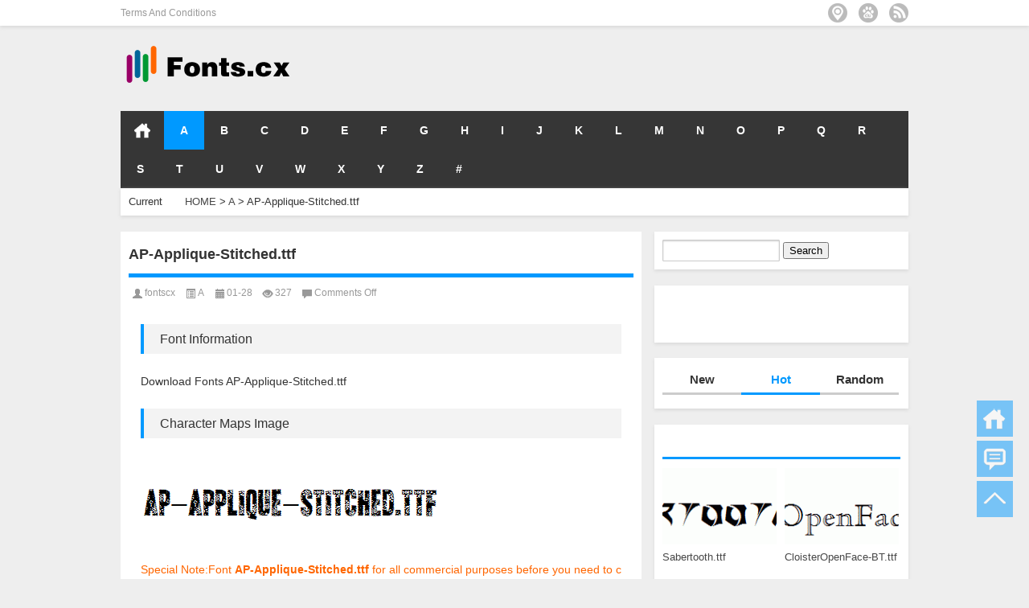

--- FILE ---
content_type: text/html; charset=UTF-8
request_url: https://enfonts.taofont.com/ap-applique-stitched-ttf.html
body_size: 13005
content:
<!DOCTYPE html><html xmlns="http://www.w3.org/1999/xhtml" xml:lang="en" lang="en"><head profile="http://gmpg.org/xfn/11"><meta charset="UTF-8"><link data-optimized="2" rel="stylesheet" href="https://enfonts.taofont.com/wp-content/litespeed/css/1a6ae2e5cc8cf4e526365a405096caac.css?ver=ec18b" /><meta http-equiv="Content-Type" content="text/html" /><meta http-equiv="X-UA-Compatible" content="IE=edge,chrome=1"><title>AP-Applique-Stitched.ttf|fonts.cx free fonts</title><meta name="description" content="Font Information Download Fonts AP-Applique-Stitched.ttf Character Maps Image Special Note:Font AP-Applique-Stitched.ttf for all commercial purposes before you need to contact the font designers. AP-Applique-Stitched.ttf is a very beautiful fonts,AP-Applique-Stitched.ttf download link,download fonts AP-Applique-Stitched.ttf.AP-Applique-Stitched.ttf is a very beautiful art font, AP-Applique-Stitched.ttf is widely used in various books and periodicals, album design printing, AP-Applique-Stitched.ttf has a strong visual impact, AP-Applique-Stitched.ttf newspapers and magazines and books commonly used fonts, posters, personality to promote brand logo design, Font design, etc., environment, font AP-Applique-Stitched.ttf download location, AP-Applique-Stitched.ttf where to download .AP-Applique-Stitched.ttf font installation. Download Link Download Fonts" /><meta name="keywords" content="" /><meta name="viewport" content="width=device-width, initial-scale=1.0, user-scalable=0, minimum-scale=1.0, maximum-scale=1.0"><link rel="alternate" type="application/rss+xml" title="fonts.cx free fonts RSS Feed" href="https://enfonts.taofont.com/feed" /><link rel="alternate" type="application/atom+xml" title="fonts.cx free fonts Atom Feed" href="https://enfonts.taofont.com/feed/atom" /><link rel="shortcut icon" href="/wp-content/themes/Loostrive/images/favicon.ico" type="image/x-icon" /><link rel="pingback" href="https://enfonts.taofont.com/xmlrpc.php" />
<!--[if lte IE 7]><script>window.location.href='http://7xkipo.com1.z0.glb.clouddn.com/upgrade-your-browser.html?referrer='+location.href;</script><![endif]--><meta name='robots' content='max-image-preview:large' /><link rel="alternate" title="oEmbed (JSON)" type="application/json+oembed" href="https://enfonts.taofont.com/wp-json/oembed/1.0/embed?url=https%3A%2F%2Fenfonts.taofont.com%2Fap-applique-stitched-ttf.html" /><link rel="alternate" title="oEmbed (XML)" type="text/xml+oembed" href="https://enfonts.taofont.com/wp-json/oembed/1.0/embed?url=https%3A%2F%2Fenfonts.taofont.com%2Fap-applique-stitched-ttf.html&#038;format=xml" /><style id='wp-img-auto-sizes-contain-inline-css' type='text/css'>img:is([sizes=auto i],[sizes^="auto," i]){contain-intrinsic-size:3000px 1500px}
/*# sourceURL=wp-img-auto-sizes-contain-inline-css */</style><style id='wp-block-library-inline-css' type='text/css'>:root{--wp-block-synced-color:#7a00df;--wp-block-synced-color--rgb:122,0,223;--wp-bound-block-color:var(--wp-block-synced-color);--wp-editor-canvas-background:#ddd;--wp-admin-theme-color:#007cba;--wp-admin-theme-color--rgb:0,124,186;--wp-admin-theme-color-darker-10:#006ba1;--wp-admin-theme-color-darker-10--rgb:0,107,160.5;--wp-admin-theme-color-darker-20:#005a87;--wp-admin-theme-color-darker-20--rgb:0,90,135;--wp-admin-border-width-focus:2px}@media (min-resolution:192dpi){:root{--wp-admin-border-width-focus:1.5px}}.wp-element-button{cursor:pointer}:root .has-very-light-gray-background-color{background-color:#eee}:root .has-very-dark-gray-background-color{background-color:#313131}:root .has-very-light-gray-color{color:#eee}:root .has-very-dark-gray-color{color:#313131}:root .has-vivid-green-cyan-to-vivid-cyan-blue-gradient-background{background:linear-gradient(135deg,#00d084,#0693e3)}:root .has-purple-crush-gradient-background{background:linear-gradient(135deg,#34e2e4,#4721fb 50%,#ab1dfe)}:root .has-hazy-dawn-gradient-background{background:linear-gradient(135deg,#faaca8,#dad0ec)}:root .has-subdued-olive-gradient-background{background:linear-gradient(135deg,#fafae1,#67a671)}:root .has-atomic-cream-gradient-background{background:linear-gradient(135deg,#fdd79a,#004a59)}:root .has-nightshade-gradient-background{background:linear-gradient(135deg,#330968,#31cdcf)}:root .has-midnight-gradient-background{background:linear-gradient(135deg,#020381,#2874fc)}:root{--wp--preset--font-size--normal:16px;--wp--preset--font-size--huge:42px}.has-regular-font-size{font-size:1em}.has-larger-font-size{font-size:2.625em}.has-normal-font-size{font-size:var(--wp--preset--font-size--normal)}.has-huge-font-size{font-size:var(--wp--preset--font-size--huge)}.has-text-align-center{text-align:center}.has-text-align-left{text-align:left}.has-text-align-right{text-align:right}.has-fit-text{white-space:nowrap!important}#end-resizable-editor-section{display:none}.aligncenter{clear:both}.items-justified-left{justify-content:flex-start}.items-justified-center{justify-content:center}.items-justified-right{justify-content:flex-end}.items-justified-space-between{justify-content:space-between}.screen-reader-text{border:0;clip-path:inset(50%);height:1px;margin:-1px;overflow:hidden;padding:0;position:absolute;width:1px;word-wrap:normal!important}.screen-reader-text:focus{background-color:#ddd;clip-path:none;color:#444;display:block;font-size:1em;height:auto;left:5px;line-height:normal;padding:15px 23px 14px;text-decoration:none;top:5px;width:auto;z-index:100000}html :where(.has-border-color){border-style:solid}html :where([style*=border-top-color]){border-top-style:solid}html :where([style*=border-right-color]){border-right-style:solid}html :where([style*=border-bottom-color]){border-bottom-style:solid}html :where([style*=border-left-color]){border-left-style:solid}html :where([style*=border-width]){border-style:solid}html :where([style*=border-top-width]){border-top-style:solid}html :where([style*=border-right-width]){border-right-style:solid}html :where([style*=border-bottom-width]){border-bottom-style:solid}html :where([style*=border-left-width]){border-left-style:solid}html :where(img[class*=wp-image-]){height:auto;max-width:100%}:where(figure){margin:0 0 1em}html :where(.is-position-sticky){--wp-admin--admin-bar--position-offset:var(--wp-admin--admin-bar--height,0px)}@media screen and (max-width:600px){html :where(.is-position-sticky){--wp-admin--admin-bar--position-offset:0px}}

/*# sourceURL=wp-block-library-inline-css */</style><style id='global-styles-inline-css' type='text/css'>:root{--wp--preset--aspect-ratio--square: 1;--wp--preset--aspect-ratio--4-3: 4/3;--wp--preset--aspect-ratio--3-4: 3/4;--wp--preset--aspect-ratio--3-2: 3/2;--wp--preset--aspect-ratio--2-3: 2/3;--wp--preset--aspect-ratio--16-9: 16/9;--wp--preset--aspect-ratio--9-16: 9/16;--wp--preset--color--black: #000000;--wp--preset--color--cyan-bluish-gray: #abb8c3;--wp--preset--color--white: #ffffff;--wp--preset--color--pale-pink: #f78da7;--wp--preset--color--vivid-red: #cf2e2e;--wp--preset--color--luminous-vivid-orange: #ff6900;--wp--preset--color--luminous-vivid-amber: #fcb900;--wp--preset--color--light-green-cyan: #7bdcb5;--wp--preset--color--vivid-green-cyan: #00d084;--wp--preset--color--pale-cyan-blue: #8ed1fc;--wp--preset--color--vivid-cyan-blue: #0693e3;--wp--preset--color--vivid-purple: #9b51e0;--wp--preset--gradient--vivid-cyan-blue-to-vivid-purple: linear-gradient(135deg,rgb(6,147,227) 0%,rgb(155,81,224) 100%);--wp--preset--gradient--light-green-cyan-to-vivid-green-cyan: linear-gradient(135deg,rgb(122,220,180) 0%,rgb(0,208,130) 100%);--wp--preset--gradient--luminous-vivid-amber-to-luminous-vivid-orange: linear-gradient(135deg,rgb(252,185,0) 0%,rgb(255,105,0) 100%);--wp--preset--gradient--luminous-vivid-orange-to-vivid-red: linear-gradient(135deg,rgb(255,105,0) 0%,rgb(207,46,46) 100%);--wp--preset--gradient--very-light-gray-to-cyan-bluish-gray: linear-gradient(135deg,rgb(238,238,238) 0%,rgb(169,184,195) 100%);--wp--preset--gradient--cool-to-warm-spectrum: linear-gradient(135deg,rgb(74,234,220) 0%,rgb(151,120,209) 20%,rgb(207,42,186) 40%,rgb(238,44,130) 60%,rgb(251,105,98) 80%,rgb(254,248,76) 100%);--wp--preset--gradient--blush-light-purple: linear-gradient(135deg,rgb(255,206,236) 0%,rgb(152,150,240) 100%);--wp--preset--gradient--blush-bordeaux: linear-gradient(135deg,rgb(254,205,165) 0%,rgb(254,45,45) 50%,rgb(107,0,62) 100%);--wp--preset--gradient--luminous-dusk: linear-gradient(135deg,rgb(255,203,112) 0%,rgb(199,81,192) 50%,rgb(65,88,208) 100%);--wp--preset--gradient--pale-ocean: linear-gradient(135deg,rgb(255,245,203) 0%,rgb(182,227,212) 50%,rgb(51,167,181) 100%);--wp--preset--gradient--electric-grass: linear-gradient(135deg,rgb(202,248,128) 0%,rgb(113,206,126) 100%);--wp--preset--gradient--midnight: linear-gradient(135deg,rgb(2,3,129) 0%,rgb(40,116,252) 100%);--wp--preset--font-size--small: 13px;--wp--preset--font-size--medium: 20px;--wp--preset--font-size--large: 36px;--wp--preset--font-size--x-large: 42px;--wp--preset--spacing--20: 0.44rem;--wp--preset--spacing--30: 0.67rem;--wp--preset--spacing--40: 1rem;--wp--preset--spacing--50: 1.5rem;--wp--preset--spacing--60: 2.25rem;--wp--preset--spacing--70: 3.38rem;--wp--preset--spacing--80: 5.06rem;--wp--preset--shadow--natural: 6px 6px 9px rgba(0, 0, 0, 0.2);--wp--preset--shadow--deep: 12px 12px 50px rgba(0, 0, 0, 0.4);--wp--preset--shadow--sharp: 6px 6px 0px rgba(0, 0, 0, 0.2);--wp--preset--shadow--outlined: 6px 6px 0px -3px rgb(255, 255, 255), 6px 6px rgb(0, 0, 0);--wp--preset--shadow--crisp: 6px 6px 0px rgb(0, 0, 0);}:where(.is-layout-flex){gap: 0.5em;}:where(.is-layout-grid){gap: 0.5em;}body .is-layout-flex{display: flex;}.is-layout-flex{flex-wrap: wrap;align-items: center;}.is-layout-flex > :is(*, div){margin: 0;}body .is-layout-grid{display: grid;}.is-layout-grid > :is(*, div){margin: 0;}:where(.wp-block-columns.is-layout-flex){gap: 2em;}:where(.wp-block-columns.is-layout-grid){gap: 2em;}:where(.wp-block-post-template.is-layout-flex){gap: 1.25em;}:where(.wp-block-post-template.is-layout-grid){gap: 1.25em;}.has-black-color{color: var(--wp--preset--color--black) !important;}.has-cyan-bluish-gray-color{color: var(--wp--preset--color--cyan-bluish-gray) !important;}.has-white-color{color: var(--wp--preset--color--white) !important;}.has-pale-pink-color{color: var(--wp--preset--color--pale-pink) !important;}.has-vivid-red-color{color: var(--wp--preset--color--vivid-red) !important;}.has-luminous-vivid-orange-color{color: var(--wp--preset--color--luminous-vivid-orange) !important;}.has-luminous-vivid-amber-color{color: var(--wp--preset--color--luminous-vivid-amber) !important;}.has-light-green-cyan-color{color: var(--wp--preset--color--light-green-cyan) !important;}.has-vivid-green-cyan-color{color: var(--wp--preset--color--vivid-green-cyan) !important;}.has-pale-cyan-blue-color{color: var(--wp--preset--color--pale-cyan-blue) !important;}.has-vivid-cyan-blue-color{color: var(--wp--preset--color--vivid-cyan-blue) !important;}.has-vivid-purple-color{color: var(--wp--preset--color--vivid-purple) !important;}.has-black-background-color{background-color: var(--wp--preset--color--black) !important;}.has-cyan-bluish-gray-background-color{background-color: var(--wp--preset--color--cyan-bluish-gray) !important;}.has-white-background-color{background-color: var(--wp--preset--color--white) !important;}.has-pale-pink-background-color{background-color: var(--wp--preset--color--pale-pink) !important;}.has-vivid-red-background-color{background-color: var(--wp--preset--color--vivid-red) !important;}.has-luminous-vivid-orange-background-color{background-color: var(--wp--preset--color--luminous-vivid-orange) !important;}.has-luminous-vivid-amber-background-color{background-color: var(--wp--preset--color--luminous-vivid-amber) !important;}.has-light-green-cyan-background-color{background-color: var(--wp--preset--color--light-green-cyan) !important;}.has-vivid-green-cyan-background-color{background-color: var(--wp--preset--color--vivid-green-cyan) !important;}.has-pale-cyan-blue-background-color{background-color: var(--wp--preset--color--pale-cyan-blue) !important;}.has-vivid-cyan-blue-background-color{background-color: var(--wp--preset--color--vivid-cyan-blue) !important;}.has-vivid-purple-background-color{background-color: var(--wp--preset--color--vivid-purple) !important;}.has-black-border-color{border-color: var(--wp--preset--color--black) !important;}.has-cyan-bluish-gray-border-color{border-color: var(--wp--preset--color--cyan-bluish-gray) !important;}.has-white-border-color{border-color: var(--wp--preset--color--white) !important;}.has-pale-pink-border-color{border-color: var(--wp--preset--color--pale-pink) !important;}.has-vivid-red-border-color{border-color: var(--wp--preset--color--vivid-red) !important;}.has-luminous-vivid-orange-border-color{border-color: var(--wp--preset--color--luminous-vivid-orange) !important;}.has-luminous-vivid-amber-border-color{border-color: var(--wp--preset--color--luminous-vivid-amber) !important;}.has-light-green-cyan-border-color{border-color: var(--wp--preset--color--light-green-cyan) !important;}.has-vivid-green-cyan-border-color{border-color: var(--wp--preset--color--vivid-green-cyan) !important;}.has-pale-cyan-blue-border-color{border-color: var(--wp--preset--color--pale-cyan-blue) !important;}.has-vivid-cyan-blue-border-color{border-color: var(--wp--preset--color--vivid-cyan-blue) !important;}.has-vivid-purple-border-color{border-color: var(--wp--preset--color--vivid-purple) !important;}.has-vivid-cyan-blue-to-vivid-purple-gradient-background{background: var(--wp--preset--gradient--vivid-cyan-blue-to-vivid-purple) !important;}.has-light-green-cyan-to-vivid-green-cyan-gradient-background{background: var(--wp--preset--gradient--light-green-cyan-to-vivid-green-cyan) !important;}.has-luminous-vivid-amber-to-luminous-vivid-orange-gradient-background{background: var(--wp--preset--gradient--luminous-vivid-amber-to-luminous-vivid-orange) !important;}.has-luminous-vivid-orange-to-vivid-red-gradient-background{background: var(--wp--preset--gradient--luminous-vivid-orange-to-vivid-red) !important;}.has-very-light-gray-to-cyan-bluish-gray-gradient-background{background: var(--wp--preset--gradient--very-light-gray-to-cyan-bluish-gray) !important;}.has-cool-to-warm-spectrum-gradient-background{background: var(--wp--preset--gradient--cool-to-warm-spectrum) !important;}.has-blush-light-purple-gradient-background{background: var(--wp--preset--gradient--blush-light-purple) !important;}.has-blush-bordeaux-gradient-background{background: var(--wp--preset--gradient--blush-bordeaux) !important;}.has-luminous-dusk-gradient-background{background: var(--wp--preset--gradient--luminous-dusk) !important;}.has-pale-ocean-gradient-background{background: var(--wp--preset--gradient--pale-ocean) !important;}.has-electric-grass-gradient-background{background: var(--wp--preset--gradient--electric-grass) !important;}.has-midnight-gradient-background{background: var(--wp--preset--gradient--midnight) !important;}.has-small-font-size{font-size: var(--wp--preset--font-size--small) !important;}.has-medium-font-size{font-size: var(--wp--preset--font-size--medium) !important;}.has-large-font-size{font-size: var(--wp--preset--font-size--large) !important;}.has-x-large-font-size{font-size: var(--wp--preset--font-size--x-large) !important;}
/*# sourceURL=global-styles-inline-css */</style><style id='classic-theme-styles-inline-css' type='text/css'>/*! This file is auto-generated */
.wp-block-button__link{color:#fff;background-color:#32373c;border-radius:9999px;box-shadow:none;text-decoration:none;padding:calc(.667em + 2px) calc(1.333em + 2px);font-size:1.125em}.wp-block-file__button{background:#32373c;color:#fff;text-decoration:none}
/*# sourceURL=/wp-includes/css/classic-themes.min.css */</style> <script type="litespeed/javascript" data-src="https://enfonts.taofont.com/wp-content/themes/Loostrive/js/jquery.min.js" id="jquery-js"></script> <link rel="https://api.w.org/" href="https://enfonts.taofont.com/wp-json/" /><link rel="alternate" title="JSON" type="application/json" href="https://enfonts.taofont.com/wp-json/wp/v2/posts/115644" /><link rel="canonical" href="https://enfonts.taofont.com/ap-applique-stitched-ttf.html" /><link rel='shortlink' href='https://enfonts.taofont.com/?p=115644' /><style>#post_container .fixed-hight .thumbnail{height:100px; overflow: hidden;}
	.related,.related_box{height: 185px;}
	.related_box .r_pic,.related_box .r_pic img {height: 95px;}</style> <script data-ad-client="ca-pub-5471362298867252" type="litespeed/javascript" data-src="https://pagead2.googlesyndication.com/pagead/js/adsbygoogle.js"></script> </head><body  class="custom-background"><div id="head" class="row"><div class="mainbar row"><div class="container"><div id="topbar"><ul id="toolbar" class="menu"><li class="page_item page-item-71"><a href="https://enfonts.taofont.com/terms-and-conditions">Terms And Conditions</a></li></ul></div><div id="rss"><ul><li><a href="https://enfonts.taofont.com/feed" target="_blank" class="icon1" title="Welcome to subscribefonts.cx free fonts"></a></li><li><a href="http://enfonts.taofont.com/sitemap.xml" target="_blank" class="icon5" title="baidumap"></a></li><li><a href="http://enfonts.taofont.com/sitemap.html" target="_blank" class="icon6" title="sitemap"></a></li></ul></div></div></div><div class="clear"></div><div class="container"><div id="blogname" class="third">
<a href="https://enfonts.taofont.com/" title="fonts.cx free fonts">                        <img data-lazyloaded="1" src="[data-uri]" width="214" height="65" data-src="/wp-content/themes/Loostrive/images/logo.png" alt="fonts.cx free fonts" /></a></div><div class="banner push-right"> <script type="litespeed/javascript" data-src="//pagead2.googlesyndication.com/pagead/js/adsbygoogle.js"></script> 
<ins class="adsbygoogle"
style="display:inline-block;width:600px;height:65px"
data-ad-client="ca-pub-5471362298867252"
data-ad-slot="6065883318"></ins> <script type="litespeed/javascript">(adsbygoogle=window.adsbygoogle||[]).push({})</script> </div></div><div class="clear"></div></div><div class="mainmenus container"><div class="mainmenu"><div class="topnav">
<a href="https://enfonts.taofont.com" title="HOME" class="home_none">HOME</a><div class="menu-button"><i class="menu-ico"></i></div><ul id="menu-menus" class="menu"><li id="menu-item-32" class="menu-item menu-item-type-taxonomy menu-item-object-category current-post-ancestor current-menu-parent current-post-parent menu-item-32"><a href="https://enfonts.taofont.com/category/a">A</a></li><li id="menu-item-33" class="menu-item menu-item-type-taxonomy menu-item-object-category menu-item-33"><a href="https://enfonts.taofont.com/category/b">B</a></li><li id="menu-item-34" class="menu-item menu-item-type-taxonomy menu-item-object-category menu-item-34"><a href="https://enfonts.taofont.com/category/c">C</a></li><li id="menu-item-35" class="menu-item menu-item-type-taxonomy menu-item-object-category menu-item-35"><a href="https://enfonts.taofont.com/category/d">D</a></li><li id="menu-item-36" class="menu-item menu-item-type-taxonomy menu-item-object-category menu-item-36"><a href="https://enfonts.taofont.com/category/e">E</a></li><li id="menu-item-37" class="menu-item menu-item-type-taxonomy menu-item-object-category menu-item-37"><a href="https://enfonts.taofont.com/category/f">F</a></li><li id="menu-item-38" class="menu-item menu-item-type-taxonomy menu-item-object-category menu-item-38"><a href="https://enfonts.taofont.com/category/g">G</a></li><li id="menu-item-39" class="menu-item menu-item-type-taxonomy menu-item-object-category menu-item-39"><a href="https://enfonts.taofont.com/category/h">H</a></li><li id="menu-item-49" class="menu-item menu-item-type-taxonomy menu-item-object-category menu-item-49"><a href="https://enfonts.taofont.com/category/i">I</a></li><li id="menu-item-50" class="menu-item menu-item-type-taxonomy menu-item-object-category menu-item-50"><a href="https://enfonts.taofont.com/category/j">J</a></li><li id="menu-item-51" class="menu-item menu-item-type-taxonomy menu-item-object-category menu-item-51"><a href="https://enfonts.taofont.com/category/k">K</a></li><li id="menu-item-52" class="menu-item menu-item-type-taxonomy menu-item-object-category menu-item-52"><a href="https://enfonts.taofont.com/category/l">L</a></li><li id="menu-item-53" class="menu-item menu-item-type-taxonomy menu-item-object-category menu-item-53"><a href="https://enfonts.taofont.com/category/m">M</a></li><li id="menu-item-54" class="menu-item menu-item-type-taxonomy menu-item-object-category menu-item-54"><a href="https://enfonts.taofont.com/category/n">N</a></li><li id="menu-item-55" class="menu-item menu-item-type-taxonomy menu-item-object-category menu-item-55"><a href="https://enfonts.taofont.com/category/o">O</a></li><li id="menu-item-56" class="menu-item menu-item-type-taxonomy menu-item-object-category menu-item-56"><a href="https://enfonts.taofont.com/category/p">P</a></li><li id="menu-item-57" class="menu-item menu-item-type-taxonomy menu-item-object-category menu-item-57"><a href="https://enfonts.taofont.com/category/q">Q</a></li><li id="menu-item-58" class="menu-item menu-item-type-taxonomy menu-item-object-category menu-item-58"><a href="https://enfonts.taofont.com/category/r">R</a></li><li id="menu-item-59" class="menu-item menu-item-type-taxonomy menu-item-object-category menu-item-59"><a href="https://enfonts.taofont.com/category/s">S</a></li><li id="menu-item-60" class="menu-item menu-item-type-taxonomy menu-item-object-category menu-item-60"><a href="https://enfonts.taofont.com/category/t">T</a></li><li id="menu-item-61" class="menu-item menu-item-type-taxonomy menu-item-object-category menu-item-61"><a href="https://enfonts.taofont.com/category/u">U</a></li><li id="menu-item-62" class="menu-item menu-item-type-taxonomy menu-item-object-category menu-item-62"><a href="https://enfonts.taofont.com/category/v">V</a></li><li id="menu-item-63" class="menu-item menu-item-type-taxonomy menu-item-object-category menu-item-63"><a href="https://enfonts.taofont.com/category/w">W</a></li><li id="menu-item-64" class="menu-item menu-item-type-taxonomy menu-item-object-category menu-item-64"><a href="https://enfonts.taofont.com/category/x">X</a></li><li id="menu-item-65" class="menu-item menu-item-type-taxonomy menu-item-object-category menu-item-65"><a href="https://enfonts.taofont.com/category/y">Y</a></li><li id="menu-item-66" class="menu-item menu-item-type-taxonomy menu-item-object-category menu-item-66"><a href="https://enfonts.taofont.com/category/z">Z</a></li><li id="menu-item-31" class="menu-item menu-item-type-taxonomy menu-item-object-category menu-item-31"><a href="https://enfonts.taofont.com/category/uncategorized">#</a></li></ul></div></div><div class="clear"></div></div></div><div class="container"><div class="subsidiary box clearfix"><div class="bulletin fourfifth">
<span class="sixth">Current Location</span><div itemscope itemtype="http://schema.org/WebPage" id="crumbs"> <a itemprop="breadcrumb" href="https://enfonts.taofont.com">HOME</a> <span class="delimiter">></span> <a itemprop="breadcrumb" href="https://enfonts.taofont.com/category/a">A</a> <span class="delimiter">></span> <span class="current">AP-Applique-Stitched.ttf</span></div></div></div><div id="sidebar"><div class="widget box row"><form role="search" method="get" id="searchform" class="searchform" action="https://enfonts.taofont.com/"><div>
<label class="screen-reader-text" for="s">Search for:</label>
<input type="text" value="" name="s" id="s" />
<input type="submit" id="searchsubmit" value="Search" /></div></form></div><div class="widget box row"><div class="textwidget"><p><script type="litespeed/javascript" data-src="//pagead2.googlesyndication.com/pagead/js/adsbygoogle.js"></script><br />
<br />
<ins class="adsbygoogle" style="display: block;" data-ad-client="ca-pub-5471362298867252" data-ad-slot="7903555077" data-ad-format="auto"></ins><br /> <script type="litespeed/javascript">(adsbygoogle=window.adsbygoogle||[]).push({})</script></p></div></div><div class="widget box row"><div id="tab-title"><div class="tab"><ul id="tabnav"><li>New</li><li class="selected">Hot</li><li>Random</li></ul></div><div class="clear"></div></div><div id="tab-content"><ul class="hide"><li><a href='https://enfonts.taofont.com/arabescoscriptssi-ttf.html'>ArabescoScriptSSi.ttf</a></li><li><a href='https://enfonts.taofont.com/arabesco-script-ssk-ttf.html'>Arabesco-Script-SSK.ttf</a></li><li><a href='https://enfonts.taofont.com/arabesco-script-ssi-ttf.html'>Arabesco-Script-SSi.ttf</a></li><li><a href='https://enfonts.taofont.com/arabella-ttf.html'>Arabella.ttf</a></li><li><a href='https://enfonts.taofont.com/arabdancesmediumitalic-ttf.html'>ArabDancesMediumItalic.ttf</a></li><li><a href='https://enfonts.taofont.com/arabbrud-ttf.html'>ArabBruD.ttf</a></li><li><a href='https://enfonts.taofont.com/arab-tv-logos-ttf.html'>Arab-TV-logos.ttf</a></li><li><a href='https://enfonts.taofont.com/arab-saenz3-ttf.html'>arab-saenz3.ttf</a></li><li><a href='https://enfonts.taofont.com/ar-tianniub5-ultra-ttf.html'>AR-TianniuB5-Ultra.ttf</a></li><li><a href='https://enfonts.taofont.com/ar-tianniub5-bold-ttf.html'>AR-TianniuB5-Bold.ttf</a></li></ul><ul></ul><ul class="hide"><li><a href="https://enfonts.taofont.com/rondalo-regular-ttf.html" title="Rondalo-Regular.ttf 的文章">Rondalo-Regular.ttf</a></li><li><a href="https://enfonts.taofont.com/baklava-ultrablah-ttf.html" title="Baklava-UltraBlah.ttf 的文章">Baklava-UltraBlah.ttf</a></li><li><a href="https://enfonts.taofont.com/cf-i-dont-want-to-grow-up-regular-ttf.html" title="CF-I-Dont-Want-to-Grow-Up-Regular.ttf 的文章">CF-I-Dont-Want-to-Grow-Up-Regular.ttf</a></li><li><a href="https://enfonts.taofont.com/dr-benway-ttf.html" title="Dr.Benway.ttf 的文章">Dr.Benway.ttf</a></li><li><a href="https://enfonts.taofont.com/y-files-punch-ttf.html" title="Y-Files-Punch.ttf 的文章">Y-Files-Punch.ttf</a></li><li><a href="https://enfonts.taofont.com/vogel-condensed-normal-1-ttf.html" title="Vogel-Condensed-Normal-1-.ttf 的文章">Vogel-Condensed-Normal-1-.ttf</a></li><li><a href="https://enfonts.taofont.com/slabo-27px-ttf.html" title="Slabo-27px.ttf 的文章">Slabo-27px.ttf</a></li><li><a href="https://enfonts.taofont.com/newsserif-roman-ttf.html" title="NewsSerif-Roman.ttf 的文章">NewsSerif-Roman.ttf</a></li><li><a href="https://enfonts.taofont.com/elegantscript-ttf.html" title="ElegantScript.ttf 的文章">ElegantScript.ttf</a></li><li><a href="https://enfonts.taofont.com/rowdytypemachine-italic-otf.html" title="RowdyTypemachine-Italic.otf 的文章">RowdyTypemachine-Italic.otf</a></li></ul></div></div><div class="widget box row"><h3></h3><div class="siderbar-list"><ul class="imglist clear"><li class="post" style="min-height: 50px">
<a href="https://enfonts.taofont.com/sabertooth-ttf.html" title="Sabertooth.ttf"><img data-lazyloaded="1" src="[data-uri]" data-src="https://enfonts.taofont.com/wp-content/themes/Loostrive/timthumb.php?src=https://font.taofont.com/en_fonts/images/s/Sabertooth.gif&amp;h=95&amp;w=142&amp;zc=1" width="142" height="95" alt="Sabertooth.ttf" /><h4>Sabertooth.ttf</h4></a></li><li class="post" style="min-height: 50px">
<a href="https://enfonts.taofont.com/cloisteropenface-bt-ttf.html" title="CloisterOpenFace-BT.ttf"><img data-lazyloaded="1" src="[data-uri]" data-src="https://enfonts.taofont.com/wp-content/themes/Loostrive/timthumb.php?src=https://font.taofont.com/en_fonts/images/c/CloisterOpenFace-BT.gif&amp;h=95&amp;w=142&amp;zc=1" width="142" height="95" alt="CloisterOpenFace-BT.ttf" /><h4>CloisterOpenFace-BT.ttf</h4></a></li><li class="post" style="min-height: 50px">
<a href="https://enfonts.taofont.com/slowride-2-ttf.html" title="Slowride-2.ttf"><img data-lazyloaded="1" src="[data-uri]" data-src="https://enfonts.taofont.com/wp-content/themes/Loostrive/timthumb.php?src=https://font.taofont.com/en_fonts/images/s/Slowride-2.gif&amp;h=95&amp;w=142&amp;zc=1" width="142" height="95" alt="Slowride-2.ttf" /><h4>Slowride-2.ttf</h4></a></li><li class="post" style="min-height: 50px">
<a href="https://enfonts.taofont.com/fz-warped-1-italic-ttf.html" title="FZ-WARPED-1-ITALIC.ttf"><img data-lazyloaded="1" src="[data-uri]" data-src="https://enfonts.taofont.com/wp-content/themes/Loostrive/timthumb.php?src=https://font.taofont.com/en_fonts/images/f/FZ-WARPED-1-ITALIC.gif&amp;h=95&amp;w=142&amp;zc=1" width="142" height="95" alt="FZ-WARPED-1-ITALIC.ttf" /><h4>FZ-WARPED-1-ITALIC.ttf</h4></a></li><li class="post" style="min-height: 50px">
<a href="https://enfonts.taofont.com/fz-hand-22-lefty-ttf.html" title="FZ-HAND-22-LEFTY.ttf"><img data-lazyloaded="1" src="[data-uri]" data-src="https://enfonts.taofont.com/wp-content/themes/Loostrive/timthumb.php?src=https://font.taofont.com/en_fonts/images/f/FZ-HAND-22-LEFTY.gif&amp;h=95&amp;w=142&amp;zc=1" width="142" height="95" alt="FZ-HAND-22-LEFTY.ttf" /><h4>FZ-HAND-22-LEFTY.ttf</h4></a></li><li class="post" style="min-height: 50px">
<a href="https://enfonts.taofont.com/bambergrandom-xbold-regular-ttf.html" title="BambergRandom-Xbold-Regular.ttf"><img data-lazyloaded="1" src="[data-uri]" data-src="https://enfonts.taofont.com/wp-content/themes/Loostrive/timthumb.php?src=https://font.taofont.com/en_fonts/images/b/BambergRandom-Xbold-Regular.gif&amp;h=95&amp;w=142&amp;zc=1" width="142" height="95" alt="BambergRandom-Xbold-Regular.ttf" /><h4>BambergRandom-Xbold-Regular.ttf</h4></a></li><li class="post" style="min-height: 50px">
<a href="https://enfonts.taofont.com/cm_math-italic-ttf.html" title="CM_Math-Italic.ttf"><img data-lazyloaded="1" src="[data-uri]" data-src="https://enfonts.taofont.com/wp-content/themes/Loostrive/timthumb.php?src=https://font.taofont.com/en_fonts/images/c/CM_Math-Italic.gif&amp;h=95&amp;w=142&amp;zc=1" width="142" height="95" alt="CM_Math-Italic.ttf" /><h4>CM_Math-Italic.ttf</h4></a></li><li class="post" style="min-height: 50px">
<a href="https://enfonts.taofont.com/eras-light-itc-copy-2-ttf.html" title="Eras-Light-ITC-copy-2-.ttf"><img data-lazyloaded="1" src="[data-uri]" data-src="https://enfonts.taofont.com/wp-content/themes/Loostrive/timthumb.php?src=https://font.taofont.com/en_fonts/images/e/Eras-Light-ITC-copy-2-.gif&amp;h=95&amp;w=142&amp;zc=1" width="142" height="95" alt="Eras-Light-ITC-copy-2-.ttf" /><h4>Eras-Light-ITC-copy-2-.ttf</h4></a></li><li class="post" style="min-height: 50px">
<a href="https://enfonts.taofont.com/minecraft-ttf.html" title="Minecraft.ttf"><img data-lazyloaded="1" src="[data-uri]" data-src="https://enfonts.taofont.com/wp-content/themes/Loostrive/timthumb.php?src=https://font.taofont.com/en_fonts/images/m/Minecraft.gif&amp;h=95&amp;w=142&amp;zc=1" width="142" height="95" alt="Minecraft.ttf" /><h4>Minecraft.ttf</h4></a></li><li class="post" style="min-height: 50px">
<a href="https://enfonts.taofont.com/kr-cute-as-a-bug-ttf.html" title="KR-Cute-As-A-Bug.ttf"><img data-lazyloaded="1" src="[data-uri]" data-src="https://enfonts.taofont.com/wp-content/themes/Loostrive/timthumb.php?src=https://font.taofont.com/en_fonts/images/k/KR-Cute-As-A-Bug.gif&amp;h=95&amp;w=142&amp;zc=1" width="142" height="95" alt="KR-Cute-As-A-Bug.ttf" /><h4>KR-Cute-As-A-Bug.ttf</h4></a></li><li class="post" style="min-height: 50px">
<a href="https://enfonts.taofont.com/shailene_marks-ttf.html" title="Shailene_Marks.ttf"><img data-lazyloaded="1" src="[data-uri]" data-src="https://enfonts.taofont.com/wp-content/themes/Loostrive/timthumb.php?src=https://font.taofont.com/en_fonts/images/s/Shailene_Marks.gif&amp;h=95&amp;w=142&amp;zc=1" width="142" height="95" alt="Shailene_Marks.ttf" /><h4>Shailene_Marks.ttf</h4></a></li><li class="post" style="min-height: 50px">
<a href="https://enfonts.taofont.com/hellfireextended-ttf.html" title="HellfireExtended.ttf"><img data-lazyloaded="1" src="[data-uri]" data-src="https://enfonts.taofont.com/wp-content/themes/Loostrive/timthumb.php?src=https://font.taofont.com/en_fonts/images/h/HellfireExtended.gif&amp;h=95&amp;w=142&amp;zc=1" width="142" height="95" alt="HellfireExtended.ttf" /><h4>HellfireExtended.ttf</h4></a></li></ul></div></div><div id="sidebar-follow"></div></div><div class="mainleft"  id="content"><div class="article_container row  box"><h1>AP-Applique-Stitched.ttf</h1><div class="article_info">
<span class="info_author info_ico"><a href="https://enfonts.taofont.com/author/fontscx" title="Posts by fontscx" rel="author">fontscx</a></span>
<span class="info_category info_ico"><a href="https://enfonts.taofont.com/category/a" rel="category tag">A</a></span>
<span class="info_date info_ico">01-28</span>
<span class="info_views info_ico">327</span>
<span class="info_comment info_ico"><span>Comments Off<span class="screen-reader-text"> on AP-Applique-Stitched.ttf</span></span></span></div><div class="clear"></div><div class="context"><div id="post_content"><p><h2>Font Information</h2></p><p>Download Fonts AP-Applique-Stitched.ttf</p><p><h2>Character Maps Image</h2></p><p><img data-lazyloaded="1" src="[data-uri]" width="377" height="100" data-src='https://font.taofont.com/en_fonts/images/a/AP-Applique-Stitched.gif' /></p><p style="color:#F60">Special Note:Font <strong>AP-Applique-Stitched.ttf</strong> for all commercial purposes before you need to contact the font designers.</p><p>AP-Applique-Stitched.ttf is a very beautiful fonts,AP-Applique-Stitched.ttf download link,download fonts AP-Applique-Stitched.ttf.AP-Applique-Stitched.ttf is a very beautiful art font, AP-Applique-Stitched.ttf is widely used in various books and periodicals, album design printing, AP-Applique-Stitched.ttf has a strong visual impact, AP-Applique-Stitched.ttf newspapers and magazines and books commonly used fonts, posters, personality to promote brand logo design, Font design, etc., environment, font AP-Applique-Stitched.ttf download location, AP-Applique-Stitched.ttf where to download .AP-Applique-Stitched.ttf font installation.</p><h2>Download Link</h2><p><a href="https://font.taofont.com/en_fonts/fonts/a/AP-Applique-Stitched.ttf" target="_blank">Download Fonts</a></p><p><script type="litespeed/javascript" data-src="//pagead2.googlesyndication.com/pagead/js/adsbygoogle.js"></script> 
<ins class="adsbygoogle"
style="display:block"
data-ad-client="ca-pub-6430715809164514"
data-ad-slot="9877920600"
data-ad-format="link"></ins> <script type="litespeed/javascript">(adsbygoogle=window.adsbygoogle||[]).push({})</script></p></div><div class="clear"></div><div class="article_copy">Warning:<br />Site font resources collected from the Internet, do not use for commercial purposes (knocking blackboard: free download does not mean free for commercial use!), Commercial need to authorize, need to contact the font copyrighted purchase authorization. As a result of illegal use of disputes, all the consequences borne by the user, has nothing to do with this site.</div><div class="article_tags"><div class="tagcloud">
tags:</div></div></div></div><div class="single-ad box row"><script type="litespeed/javascript" data-src="//pagead2.googlesyndication.com/pagead/js/adsbygoogle.js"></script> 
<ins class="adsbygoogle"
style="display:block"
data-ad-client="ca-pub-5471362298867252"
data-ad-slot="7903555077"
data-ad-format="auto"></ins> <script type="litespeed/javascript">(adsbygoogle=window.adsbygoogle||[]).push({})</script></div><div><ul class="post-navigation row"><div class="post-previous twofifth">
Newer posts<br> <a href="https://enfonts.taofont.com/ap-applique-cut-ttf.html" rel="prev">AP-Applique-Cut-.ttf</a></div><div class="post-next twofifth">
Older posts<br> <a href="https://enfonts.taofont.com/ap_fancynavs-ttf.html" rel="next">ap_fancynavs.ttf</a></div></ul></div><div class="article_container row  box article_related"><div class="related"><ul><li class="related_box"  >
<a href="https://enfonts.taofont.com/arabescoscriptssi-ttf.html" title="ArabescoScriptSSi.ttf" target="_blank"><div class="r_pic">
<img data-lazyloaded="1" src="[data-uri]" data-src="https://enfonts.taofont.com/wp-content/themes/Loostrive/timthumb.php?src=https://font.taofont.com/en_fonts/images/a/ArabescoScriptSSi.gif&amp;h=95&amp;w=140&amp;zc=1" width="140" height="95" alt="ArabescoScriptSSi.ttf" /></div><div class="r_title">
ArabescoScriptSSi.ttf</div>
</a></li><li class="related_box"  >
<a href="https://enfonts.taofont.com/arabesco-script-ssk-ttf.html" title="Arabesco-Script-SSK.ttf" target="_blank"><div class="r_pic">
<img data-lazyloaded="1" src="[data-uri]" data-src="https://enfonts.taofont.com/wp-content/themes/Loostrive/timthumb.php?src=https://font.taofont.com/en_fonts/images/a/Arabesco-Script-SSK.gif&amp;h=95&amp;w=140&amp;zc=1" width="140" height="95" alt="Arabesco-Script-SSK.ttf" /></div><div class="r_title">
Arabesco-Script-SSK.ttf</div>
</a></li><li class="related_box"  >
<a href="https://enfonts.taofont.com/arabesco-script-ssi-ttf.html" title="Arabesco-Script-SSi.ttf" target="_blank"><div class="r_pic">
<img data-lazyloaded="1" src="[data-uri]" data-src="https://enfonts.taofont.com/wp-content/themes/Loostrive/timthumb.php?src=https://font.taofont.com/en_fonts/images/a/Arabesco-Script-SSi.gif&amp;h=95&amp;w=140&amp;zc=1" width="140" height="95" alt="Arabesco-Script-SSi.ttf" /></div><div class="r_title">
Arabesco-Script-SSi.ttf</div>
</a></li><li class="related_box"  >
<a href="https://enfonts.taofont.com/arabella-ttf.html" title="Arabella.ttf" target="_blank"><div class="r_pic">
<img data-lazyloaded="1" src="[data-uri]" data-src="https://enfonts.taofont.com/wp-content/themes/Loostrive/timthumb.php?src=https://font.taofont.com/en_fonts/images/a/Arabella.gif&amp;h=95&amp;w=140&amp;zc=1" width="140" height="95" alt="Arabella.ttf" /></div><div class="r_title">
Arabella.ttf</div>
</a></li><li class="related_box"  >
<a href="https://enfonts.taofont.com/arabdancesmediumitalic-ttf.html" title="ArabDancesMediumItalic.ttf" target="_blank"><div class="r_pic">
<img data-lazyloaded="1" src="[data-uri]" data-src="https://enfonts.taofont.com/wp-content/themes/Loostrive/timthumb.php?src=https://font.taofont.com/en_fonts/images/a/ArabDancesMediumItalic.gif&amp;h=95&amp;w=140&amp;zc=1" width="140" height="95" alt="ArabDancesMediumItalic.ttf" /></div><div class="r_title">
ArabDancesMediumItalic.ttf</div>
</a></li><li class="related_box"  >
<a href="https://enfonts.taofont.com/arabbrud-ttf.html" title="ArabBruD.ttf" target="_blank"><div class="r_pic">
<img data-lazyloaded="1" src="[data-uri]" data-src="https://enfonts.taofont.com/wp-content/themes/Loostrive/timthumb.php?src=https://font.taofont.com/en_fonts/images/a/ArabBruD.gif&amp;h=95&amp;w=140&amp;zc=1" width="140" height="95" alt="ArabBruD.ttf" /></div><div class="r_title">
ArabBruD.ttf</div>
</a></li></ul></div></div><div class="clear"></div><div id="comments_box"><div class="row box"></div> <script type="litespeed/javascript">function ajacpload(){$('#comment_pager a').click(function(){var wpurl=$(this).attr("href").split(/(\?|&)action=AjaxCommentsPage.*$/)[0];var commentPage=1;if(/comment-page-/i.test(wpurl)){commentPage=wpurl.split(/comment-page-/i)[1].split(/(\/|#|&).*$/)[0]}else if(/cpage=/i.test(wpurl)){commentPage=wpurl.split(/cpage=/)[1].split(/(\/|#|&).*$/)[0]};var postId=$('#cp_post_id').text();var url=wpurl.split(/#.*$/)[0];url+=/\?/i.test(wpurl)?'&':'?';url+='action=AjaxCommentsPage&post='+postId+'&page='+commentPage;$.ajax({url:url,type:'GET',beforeSend:function(){document.body.style.cursor='wait';var C=0.7;$('#thecomments,#comment_pager').css({opacity:C,MozOpacity:C,KhtmlOpacity:C,filter:'alpha(opacity='+C*100+')'});var loading='Loading';$('#comment_pager').html(loading)},error:function(request){alert(request.responseText)},success:function(data){var responses=data.split('');$('#thecomments').html(responses[0]);$('#comment_pager').html(responses[1]);var C=1;$('#thecomments,#comment_pager').css({opacity:C,MozOpacity:C,KhtmlOpacity:C,filter:'alpha(opacity='+C*100+')'});$('#cmploading').remove();document.body.style.cursor='auto';ajacpload();$body.animate({scrollTop:$('#comment_header').offset().top-200},1000)}});return!1})}</script> </div></div></div><div class="clear"></div><div id="footer"><div class="footnav container"><ul id="footnav" class="menu"><li class="menu-item menu-item-type-taxonomy menu-item-object-category current-post-ancestor current-menu-parent current-post-parent menu-item-32"><a href="https://enfonts.taofont.com/category/a">A</a></li><li class="menu-item menu-item-type-taxonomy menu-item-object-category menu-item-33"><a href="https://enfonts.taofont.com/category/b">B</a></li><li class="menu-item menu-item-type-taxonomy menu-item-object-category menu-item-34"><a href="https://enfonts.taofont.com/category/c">C</a></li><li class="menu-item menu-item-type-taxonomy menu-item-object-category menu-item-35"><a href="https://enfonts.taofont.com/category/d">D</a></li><li class="menu-item menu-item-type-taxonomy menu-item-object-category menu-item-36"><a href="https://enfonts.taofont.com/category/e">E</a></li><li class="menu-item menu-item-type-taxonomy menu-item-object-category menu-item-37"><a href="https://enfonts.taofont.com/category/f">F</a></li><li class="menu-item menu-item-type-taxonomy menu-item-object-category menu-item-38"><a href="https://enfonts.taofont.com/category/g">G</a></li><li class="menu-item menu-item-type-taxonomy menu-item-object-category menu-item-39"><a href="https://enfonts.taofont.com/category/h">H</a></li><li class="menu-item menu-item-type-taxonomy menu-item-object-category menu-item-49"><a href="https://enfonts.taofont.com/category/i">I</a></li><li class="menu-item menu-item-type-taxonomy menu-item-object-category menu-item-50"><a href="https://enfonts.taofont.com/category/j">J</a></li><li class="menu-item menu-item-type-taxonomy menu-item-object-category menu-item-51"><a href="https://enfonts.taofont.com/category/k">K</a></li><li class="menu-item menu-item-type-taxonomy menu-item-object-category menu-item-52"><a href="https://enfonts.taofont.com/category/l">L</a></li><li class="menu-item menu-item-type-taxonomy menu-item-object-category menu-item-53"><a href="https://enfonts.taofont.com/category/m">M</a></li><li class="menu-item menu-item-type-taxonomy menu-item-object-category menu-item-54"><a href="https://enfonts.taofont.com/category/n">N</a></li><li class="menu-item menu-item-type-taxonomy menu-item-object-category menu-item-55"><a href="https://enfonts.taofont.com/category/o">O</a></li><li class="menu-item menu-item-type-taxonomy menu-item-object-category menu-item-56"><a href="https://enfonts.taofont.com/category/p">P</a></li><li class="menu-item menu-item-type-taxonomy menu-item-object-category menu-item-57"><a href="https://enfonts.taofont.com/category/q">Q</a></li><li class="menu-item menu-item-type-taxonomy menu-item-object-category menu-item-58"><a href="https://enfonts.taofont.com/category/r">R</a></li><li class="menu-item menu-item-type-taxonomy menu-item-object-category menu-item-59"><a href="https://enfonts.taofont.com/category/s">S</a></li><li class="menu-item menu-item-type-taxonomy menu-item-object-category menu-item-60"><a href="https://enfonts.taofont.com/category/t">T</a></li><li class="menu-item menu-item-type-taxonomy menu-item-object-category menu-item-61"><a href="https://enfonts.taofont.com/category/u">U</a></li><li class="menu-item menu-item-type-taxonomy menu-item-object-category menu-item-62"><a href="https://enfonts.taofont.com/category/v">V</a></li><li class="menu-item menu-item-type-taxonomy menu-item-object-category menu-item-63"><a href="https://enfonts.taofont.com/category/w">W</a></li><li class="menu-item menu-item-type-taxonomy menu-item-object-category menu-item-64"><a href="https://enfonts.taofont.com/category/x">X</a></li><li class="menu-item menu-item-type-taxonomy menu-item-object-category menu-item-65"><a href="https://enfonts.taofont.com/category/y">Y</a></li><li class="menu-item menu-item-type-taxonomy menu-item-object-category menu-item-66"><a href="https://enfonts.taofont.com/category/z">Z</a></li><li class="menu-item menu-item-type-taxonomy menu-item-object-category menu-item-31"><a href="https://enfonts.taofont.com/category/uncategorized">#</a></li></ul></div><div class="copyright"><p> Copyright &copy; 2018 <a href="https://enfonts.taofont.com/"><strong>
fonts.cx free fonts    </strong></a> Powered by <a href="http://www.wordpress.org/" rel="external">WordPress</a><br /> <script charset="UTF-8" id="LA_COLLECT" type="litespeed/javascript" data-src="//sdk.51.la/js-sdk-pro.min.js"></script> <script type="litespeed/javascript">LA.init({id:"JjnlWM0LUOHsyBJn",ck:"JjnlWM0LUOHsyBJn"})</script> </p></div></div></div><div id="tbox">
<a id="home" href="https://enfonts.taofont.com"></a>
<a id="pinglun" href="#comments_box"></a>
<a id="gotop" href="javascript:void(0)"></a></div> <script type="speculationrules">{"prefetch":[{"source":"document","where":{"and":[{"href_matches":"/*"},{"not":{"href_matches":["/wp-*.php","/wp-admin/*","/wp-content/uploads/*","/wp-content/*","/wp-content/plugins/*","/wp-content/themes/Loostrive/*","/*\\?(.+)"]}},{"not":{"selector_matches":"a[rel~=\"nofollow\"]"}},{"not":{"selector_matches":".no-prefetch, .no-prefetch a"}}]},"eagerness":"conservative"}]}</script> <script data-no-optimize="1">!function(t,e){"object"==typeof exports&&"undefined"!=typeof module?module.exports=e():"function"==typeof define&&define.amd?define(e):(t="undefined"!=typeof globalThis?globalThis:t||self).LazyLoad=e()}(this,function(){"use strict";function e(){return(e=Object.assign||function(t){for(var e=1;e<arguments.length;e++){var n,a=arguments[e];for(n in a)Object.prototype.hasOwnProperty.call(a,n)&&(t[n]=a[n])}return t}).apply(this,arguments)}function i(t){return e({},it,t)}function o(t,e){var n,a="LazyLoad::Initialized",i=new t(e);try{n=new CustomEvent(a,{detail:{instance:i}})}catch(t){(n=document.createEvent("CustomEvent")).initCustomEvent(a,!1,!1,{instance:i})}window.dispatchEvent(n)}function l(t,e){return t.getAttribute(gt+e)}function c(t){return l(t,bt)}function s(t,e){return function(t,e,n){e=gt+e;null!==n?t.setAttribute(e,n):t.removeAttribute(e)}(t,bt,e)}function r(t){return s(t,null),0}function u(t){return null===c(t)}function d(t){return c(t)===vt}function f(t,e,n,a){t&&(void 0===a?void 0===n?t(e):t(e,n):t(e,n,a))}function _(t,e){nt?t.classList.add(e):t.className+=(t.className?" ":"")+e}function v(t,e){nt?t.classList.remove(e):t.className=t.className.replace(new RegExp("(^|\\s+)"+e+"(\\s+|$)")," ").replace(/^\s+/,"").replace(/\s+$/,"")}function g(t){return t.llTempImage}function b(t,e){!e||(e=e._observer)&&e.unobserve(t)}function p(t,e){t&&(t.loadingCount+=e)}function h(t,e){t&&(t.toLoadCount=e)}function n(t){for(var e,n=[],a=0;e=t.children[a];a+=1)"SOURCE"===e.tagName&&n.push(e);return n}function m(t,e){(t=t.parentNode)&&"PICTURE"===t.tagName&&n(t).forEach(e)}function a(t,e){n(t).forEach(e)}function E(t){return!!t[st]}function I(t){return t[st]}function y(t){return delete t[st]}function A(e,t){var n;E(e)||(n={},t.forEach(function(t){n[t]=e.getAttribute(t)}),e[st]=n)}function k(a,t){var i;E(a)&&(i=I(a),t.forEach(function(t){var e,n;e=a,(t=i[n=t])?e.setAttribute(n,t):e.removeAttribute(n)}))}function L(t,e,n){_(t,e.class_loading),s(t,ut),n&&(p(n,1),f(e.callback_loading,t,n))}function w(t,e,n){n&&t.setAttribute(e,n)}function x(t,e){w(t,ct,l(t,e.data_sizes)),w(t,rt,l(t,e.data_srcset)),w(t,ot,l(t,e.data_src))}function O(t,e,n){var a=l(t,e.data_bg_multi),i=l(t,e.data_bg_multi_hidpi);(a=at&&i?i:a)&&(t.style.backgroundImage=a,n=n,_(t=t,(e=e).class_applied),s(t,ft),n&&(e.unobserve_completed&&b(t,e),f(e.callback_applied,t,n)))}function N(t,e){!e||0<e.loadingCount||0<e.toLoadCount||f(t.callback_finish,e)}function C(t,e,n){t.addEventListener(e,n),t.llEvLisnrs[e]=n}function M(t){return!!t.llEvLisnrs}function z(t){if(M(t)){var e,n,a=t.llEvLisnrs;for(e in a){var i=a[e];n=e,i=i,t.removeEventListener(n,i)}delete t.llEvLisnrs}}function R(t,e,n){var a;delete t.llTempImage,p(n,-1),(a=n)&&--a.toLoadCount,v(t,e.class_loading),e.unobserve_completed&&b(t,n)}function T(o,r,c){var l=g(o)||o;M(l)||function(t,e,n){M(t)||(t.llEvLisnrs={});var a="VIDEO"===t.tagName?"loadeddata":"load";C(t,a,e),C(t,"error",n)}(l,function(t){var e,n,a,i;n=r,a=c,i=d(e=o),R(e,n,a),_(e,n.class_loaded),s(e,dt),f(n.callback_loaded,e,a),i||N(n,a),z(l)},function(t){var e,n,a,i;n=r,a=c,i=d(e=o),R(e,n,a),_(e,n.class_error),s(e,_t),f(n.callback_error,e,a),i||N(n,a),z(l)})}function G(t,e,n){var a,i,o,r,c;t.llTempImage=document.createElement("IMG"),T(t,e,n),E(c=t)||(c[st]={backgroundImage:c.style.backgroundImage}),o=n,r=l(a=t,(i=e).data_bg),c=l(a,i.data_bg_hidpi),(r=at&&c?c:r)&&(a.style.backgroundImage='url("'.concat(r,'")'),g(a).setAttribute(ot,r),L(a,i,o)),O(t,e,n)}function D(t,e,n){var a;T(t,e,n),a=e,e=n,(t=It[(n=t).tagName])&&(t(n,a),L(n,a,e))}function V(t,e,n){var a;a=t,(-1<yt.indexOf(a.tagName)?D:G)(t,e,n)}function F(t,e,n){var a;t.setAttribute("loading","lazy"),T(t,e,n),a=e,(e=It[(n=t).tagName])&&e(n,a),s(t,vt)}function j(t){t.removeAttribute(ot),t.removeAttribute(rt),t.removeAttribute(ct)}function P(t){m(t,function(t){k(t,Et)}),k(t,Et)}function S(t){var e;(e=At[t.tagName])?e(t):E(e=t)&&(t=I(e),e.style.backgroundImage=t.backgroundImage)}function U(t,e){var n;S(t),n=e,u(e=t)||d(e)||(v(e,n.class_entered),v(e,n.class_exited),v(e,n.class_applied),v(e,n.class_loading),v(e,n.class_loaded),v(e,n.class_error)),r(t),y(t)}function $(t,e,n,a){var i;n.cancel_on_exit&&(c(t)!==ut||"IMG"===t.tagName&&(z(t),m(i=t,function(t){j(t)}),j(i),P(t),v(t,n.class_loading),p(a,-1),r(t),f(n.callback_cancel,t,e,a)))}function q(t,e,n,a){var i,o,r=(o=t,0<=pt.indexOf(c(o)));s(t,"entered"),_(t,n.class_entered),v(t,n.class_exited),i=t,o=a,n.unobserve_entered&&b(i,o),f(n.callback_enter,t,e,a),r||V(t,n,a)}function H(t){return t.use_native&&"loading"in HTMLImageElement.prototype}function B(t,i,o){t.forEach(function(t){return(a=t).isIntersecting||0<a.intersectionRatio?q(t.target,t,i,o):(e=t.target,n=t,a=i,t=o,void(u(e)||(_(e,a.class_exited),$(e,n,a,t),f(a.callback_exit,e,n,t))));var e,n,a})}function J(e,n){var t;et&&!H(e)&&(n._observer=new IntersectionObserver(function(t){B(t,e,n)},{root:(t=e).container===document?null:t.container,rootMargin:t.thresholds||t.threshold+"px"}))}function K(t){return Array.prototype.slice.call(t)}function Q(t){return t.container.querySelectorAll(t.elements_selector)}function W(t){return c(t)===_t}function X(t,e){return e=t||Q(e),K(e).filter(u)}function Y(e,t){var n;(n=Q(e),K(n).filter(W)).forEach(function(t){v(t,e.class_error),r(t)}),t.update()}function t(t,e){var n,a,t=i(t);this._settings=t,this.loadingCount=0,J(t,this),n=t,a=this,Z&&window.addEventListener("online",function(){Y(n,a)}),this.update(e)}var Z="undefined"!=typeof window,tt=Z&&!("onscroll"in window)||"undefined"!=typeof navigator&&/(gle|ing|ro)bot|crawl|spider/i.test(navigator.userAgent),et=Z&&"IntersectionObserver"in window,nt=Z&&"classList"in document.createElement("p"),at=Z&&1<window.devicePixelRatio,it={elements_selector:".lazy",container:tt||Z?document:null,threshold:300,thresholds:null,data_src:"src",data_srcset:"srcset",data_sizes:"sizes",data_bg:"bg",data_bg_hidpi:"bg-hidpi",data_bg_multi:"bg-multi",data_bg_multi_hidpi:"bg-multi-hidpi",data_poster:"poster",class_applied:"applied",class_loading:"litespeed-loading",class_loaded:"litespeed-loaded",class_error:"error",class_entered:"entered",class_exited:"exited",unobserve_completed:!0,unobserve_entered:!1,cancel_on_exit:!0,callback_enter:null,callback_exit:null,callback_applied:null,callback_loading:null,callback_loaded:null,callback_error:null,callback_finish:null,callback_cancel:null,use_native:!1},ot="src",rt="srcset",ct="sizes",lt="poster",st="llOriginalAttrs",ut="loading",dt="loaded",ft="applied",_t="error",vt="native",gt="data-",bt="ll-status",pt=[ut,dt,ft,_t],ht=[ot],mt=[ot,lt],Et=[ot,rt,ct],It={IMG:function(t,e){m(t,function(t){A(t,Et),x(t,e)}),A(t,Et),x(t,e)},IFRAME:function(t,e){A(t,ht),w(t,ot,l(t,e.data_src))},VIDEO:function(t,e){a(t,function(t){A(t,ht),w(t,ot,l(t,e.data_src))}),A(t,mt),w(t,lt,l(t,e.data_poster)),w(t,ot,l(t,e.data_src)),t.load()}},yt=["IMG","IFRAME","VIDEO"],At={IMG:P,IFRAME:function(t){k(t,ht)},VIDEO:function(t){a(t,function(t){k(t,ht)}),k(t,mt),t.load()}},kt=["IMG","IFRAME","VIDEO"];return t.prototype={update:function(t){var e,n,a,i=this._settings,o=X(t,i);{if(h(this,o.length),!tt&&et)return H(i)?(e=i,n=this,o.forEach(function(t){-1!==kt.indexOf(t.tagName)&&F(t,e,n)}),void h(n,0)):(t=this._observer,i=o,t.disconnect(),a=t,void i.forEach(function(t){a.observe(t)}));this.loadAll(o)}},destroy:function(){this._observer&&this._observer.disconnect(),Q(this._settings).forEach(function(t){y(t)}),delete this._observer,delete this._settings,delete this.loadingCount,delete this.toLoadCount},loadAll:function(t){var e=this,n=this._settings;X(t,n).forEach(function(t){b(t,e),V(t,n,e)})},restoreAll:function(){var e=this._settings;Q(e).forEach(function(t){U(t,e)})}},t.load=function(t,e){e=i(e);V(t,e)},t.resetStatus=function(t){r(t)},Z&&function(t,e){if(e)if(e.length)for(var n,a=0;n=e[a];a+=1)o(t,n);else o(t,e)}(t,window.lazyLoadOptions),t});!function(e,t){"use strict";function a(){t.body.classList.add("litespeed_lazyloaded")}function n(){console.log("[LiteSpeed] Start Lazy Load Images"),d=new LazyLoad({elements_selector:"[data-lazyloaded]",callback_finish:a}),o=function(){d.update()},e.MutationObserver&&new MutationObserver(o).observe(t.documentElement,{childList:!0,subtree:!0,attributes:!0})}var d,o;e.addEventListener?e.addEventListener("load",n,!1):e.attachEvent("onload",n)}(window,document);</script><script data-no-optimize="1">var litespeed_vary=document.cookie.replace(/(?:(?:^|.*;\s*)_lscache_vary\s*\=\s*([^;]*).*$)|^.*$/,"");litespeed_vary||fetch("/wp-content/plugins/litespeed-cache/guest.vary.php",{method:"POST",cache:"no-cache",redirect:"follow"}).then(e=>e.json()).then(e=>{console.log(e),e.hasOwnProperty("reload")&&"yes"==e.reload&&(sessionStorage.setItem("litespeed_docref",document.referrer),window.location.reload(!0))});</script><script data-optimized="1" type="litespeed/javascript" data-src="https://enfonts.taofont.com/wp-content/litespeed/js/b974341b5d1448c79eb1530b9f52941e.js?ver=ec18b"></script><script>const litespeed_ui_events=["mouseover","click","keydown","wheel","touchmove","touchstart"];var urlCreator=window.URL||window.webkitURL;function litespeed_load_delayed_js_force(){console.log("[LiteSpeed] Start Load JS Delayed"),litespeed_ui_events.forEach(e=>{window.removeEventListener(e,litespeed_load_delayed_js_force,{passive:!0})}),document.querySelectorAll("iframe[data-litespeed-src]").forEach(e=>{e.setAttribute("src",e.getAttribute("data-litespeed-src"))}),"loading"==document.readyState?window.addEventListener("DOMContentLoaded",litespeed_load_delayed_js):litespeed_load_delayed_js()}litespeed_ui_events.forEach(e=>{window.addEventListener(e,litespeed_load_delayed_js_force,{passive:!0})});async function litespeed_load_delayed_js(){let t=[];for(var d in document.querySelectorAll('script[type="litespeed/javascript"]').forEach(e=>{t.push(e)}),t)await new Promise(e=>litespeed_load_one(t[d],e));document.dispatchEvent(new Event("DOMContentLiteSpeedLoaded")),window.dispatchEvent(new Event("DOMContentLiteSpeedLoaded"))}function litespeed_load_one(t,e){console.log("[LiteSpeed] Load ",t);var d=document.createElement("script");d.addEventListener("load",e),d.addEventListener("error",e),t.getAttributeNames().forEach(e=>{"type"!=e&&d.setAttribute("data-src"==e?"src":e,t.getAttribute(e))});let a=!(d.type="text/javascript");!d.src&&t.textContent&&(d.src=litespeed_inline2src(t.textContent),a=!0),t.after(d),t.remove(),a&&e()}function litespeed_inline2src(t){try{var d=urlCreator.createObjectURL(new Blob([t.replace(/^(?:<!--)?(.*?)(?:-->)?$/gm,"$1")],{type:"text/javascript"}))}catch(e){d="data:text/javascript;base64,"+btoa(t.replace(/^(?:<!--)?(.*?)(?:-->)?$/gm,"$1"))}return d}</script></body></html>
<!-- Page optimized by LiteSpeed Cache @2026-01-10 07:53:20 -->

<!-- Page cached by LiteSpeed Cache 6.5.2 on 2026-01-10 07:53:20 -->
<!-- Guest Mode -->
<!-- QUIC.cloud UCSS in queue -->

--- FILE ---
content_type: text/css
request_url: https://enfonts.taofont.com/wp-content/litespeed/css/1a6ae2e5cc8cf4e526365a405096caac.css?ver=ec18b
body_size: 10355
content:
html,body,div,span,object,iframe,p,blockquote,pre,a,abbr,acronym,address,big,cite,code,del,dfn,em,img,ins,kbd,q,s,samp,small,strike,strong,sub,sup,tt,var,b,u,i,center,dl,dt,dd,ol,ul,li,fieldset,form,label,legend,table,caption,tbody,tfoot,thead,tr,th,td,article,aside,canvas,details,embed,figure,figcaption,footer,header,hgroup,menu,nav,output,ruby,section,summary,time,mark,audio,video,h1,h2,h3,h4,h5,h6{margin:0;padding:0;border:0;outline:0;font-size:100%;vertical-align:baseline;background:0 0;font-style:normal}article,aside,details,figcaption,figure,footer,header,hgroup,nav,section{display:block}img,object,embed,video,iframe{max-width:100%}blockquote,q{quotes:none}blockquote p:before,blockquote p:after,q:before,q:after{content:'';content:none}table{border-collapse:collapse;border-spacing:0}caption,th,td{text-align:left;vertical-align:top;font-weight:400}thead th,thead td{font-weight:700;vertical-align:bottom}a img,th img,td img{vertical-align:top}button,input,select,textarea{margin:0}textarea{overflow:auto}button{width:auto;overflow:visible}input[type=button],input[type=submit],button{cursor:pointer}input[type=radio],input[type=checkbox]{font-size:110%}hr{display:block;height:1px;border:0;border-top:1px solid #ddd}.group:after{content:".";display:block;height:0;clear:both;visibility:hidden}body{background:#fff;color:#000;font-size:.875em;line-height:1.5em;font-family:Helvetica,Arial,Tahoma,sans-serif}a{color:#369}a:hover{color:#19334d}h1,h2,h3,h4,h5,h6{font-weight:700;margin-bottom:.5em}h1{font-size:2.5714285714285716em;line-height:1em}h2{font-size:2.142857142857143em;line-height:1.1em}h3{font-size:1.7142857142857142em;line-height:1.3em}h4{font-size:1.2857142857142858em;line-height:1.3em}h5{font-size:1.1428571428571428em;line-height:1.3em}h6{font-size:1em;line-height:1.3em;text-transform:uppercase}hgroup h1,hgroup h2,hgroup h3,hgroup h4{margin-bottom:.1em}.subheader{font-size:1.2em;font-weight:400;color:#8f8f8f;margin-bottom:1em}p,ul,ol,dl,dd,dt,blockquote,td,th{line-height:1.5em}ul,ol,ul ul,ol ol,ul ol,ol ul{margin:0 0 0 2em}ol ol li{list-style-type:lower-alpha}ol ol ol li{list-style-type:lower-roman}p,ul,ol,dl,blockquote,hr,pre,hgroup,table,form,fieldset{margin-bottom:1.5em}dl dt{font-weight:700}dd{margin-left:1em}blockquote{margin-bottom:1.5em;padding-left:1.5em;border-left:1px solid #ccc;color:#666}blockquote small,cite{color:#888;font-style:italic}blockquote p{margin-bottom:1em}small,blockquote cite{font-size:.85em;line-height:1}blockquote .pull-right,.row blockquote .pull-right{float:none;text-align:right;display:block}address{font-style:italic}del{text-decoration:line-through}abbr[title],dfn[title]{border-bottom:1px dotted #000;cursor:help}strong,b{font-weight:700}em,i{font-style:italic}sub,sup{font-size:.7em;line-height:0;position:relative}sup{top:-.5em}sub{bottom:-.25em}figcaption{font-size:.85em;font-style:italic}ins,mark{background-color:#fe5;color:#000;text-decoration:none}pre,code,kbd,samp{font-size:90%;font-family:Menlo,Monaco,monospace,sans-serif}pre{background:#f8f8f8;border:1px solid #ddd;border-radius:3px;padding:1.5em;white-space:pre;overflow:auto}code{padding:2px 3px;line-height:1;background:#f8f8f8;border:1px solid #ddd}kbd{padding:0 6px;border-radius:4px;box-shadow:0 2px 0 rgba(0,0,0,.2),0 0 0 1px #fff inset;background-color:#fafafa;border-color:#ccc #ccc #fff;border-style:solid solid none;border-width:1px 1px medium;color:#444;font-weight:700;white-space:nowrap}input[type=text],input[type=password],input[type=email],textarea{font-size:13px}fieldset{padding:2em 1.5em;margin-bottom:1.5em;border:1px solid #ddd}legend{font-size:1.2em;text-transform:uppercase;font-weight:700;padding:0 1em}tfoot th,tfoot td{background-color:#f2f2f2}th,td{border-bottom:1px solid #eee;padding:.75em .5em}table caption{text-transform:uppercase;font-weight:700;padding-left:.5em;color:#666}table.simple td,table.simple th{border:0;padding:.75em .7em .75em 0}table.bordered td,table.bordered th{border:1px solid #ddd}table.stroked td,table.stroked th{border-bottom:1px solid #eee}table.striped tbody tr:nth-child(odd) td{background-color:#f8f8f8}table.hovered tbody tr:hover td,table.hovered thead tr:hover th{background-color:#f6f6f6}.thead-gray td,.thead-gray th{background-color:#f0f0f0}.thead-black td,.thead-black th{font-weight:400;color:#f6f6f6;color:rgba(255,255,255,.9);background-color:#222}table.bordered .thead-black td,table.bordered .thead-black th{border:1px solid #444}.forms label{display:block;margin-bottom:2px}.descr{color:#999;font-size:.85em;line-height:1.5em}div.descr{margin:4px 0}.columnar div.descr{margin-bottom:10px}.forms ul{list-style:none;margin:0}.forms ul li{margin-bottom:10px}.forms.columnar ul li{margin-bottom:15px}fieldset.liner{border:0;padding:0}fieldset.liner legend{padding:0;width:100%;padding-bottom:12px}fieldset.liner legend span{padding:0;padding-bottom:8px;border-bottom:1px solid #eee;display:block}.forms ul.multicolumn:after{content:".";display:block;height:0;clear:both;visibility:hidden}.forms ul.multicolumn li{float:left;margin-right:12px;margin-bottom:0;line-height:1.8em}.forms ul.multicolumn li label{margin-bottom:0}.forms ul.multicolumn li.width-50{width:48%;margin-right:2%}.forms ul.multicolumn li.width-33{width:31%;margin-right:2%}.forms.columnar legend{margin-bottom:1em}.forms.columnar label{float:left;width:150px;text-align:right;margin-right:20px}.forms.columnar .push,.forms.columnar div.descr{margin-left:170px}.forms.columnar li fieldset label{float:none;width:auto;text-align:left;margin-right:0}.forms.columnar li fieldset{border:0;padding:0;margin:0;padding-left:170px;position:relative}.forms.columnar li fieldset section{padding:0;position:absolute;width:150px;text-align:right;left:0;top:0}.forms.columnar li fieldset section label{float:none;width:auto;margin-right:0;text-align:right}.forms.columnar li fieldset div.descr{margin-left:0}.forms li.form-section{font-weight:700;border-bottom:1px solid #eee;padding:1.5em 0 .7em;font-size:1.1em;margin-bottom:1.5em}.columnar li.form-section{padding-left:170px}table.tableforms td{font-size:90%;padding:1px 10px 3px 0 !important;border:0}table.tableforms tr.labels td{padding-top:.8em !important;font-weight:700}input[type=radio],input[type=checkbox]{position:relative;top:-1px}input[type=text],input[type=password],input[type=email],textarea{position:relative;z-index:2;font-family:Helvetica,Arial,Tahoma,sans-serif;height:23px;border:1px solid #ccc;margin:0;padding:1px 2px;background-color:#fff;color:#333;font-size:13px;line-height:1;border-radius:1px;box-shadow:0 1px 2px rgba(0,0,0,.2) inset;-webkit-transition:border .3s ease-in;-moz-transition:border .3s ease-in;-ms-transition:border .3s ease-in;-o-transition:border .3s ease-in;transition:border .3s ease-in}textarea{line-height:1.4em}.error,.success{margin-left:5px;font-weight:400;font-size:.85em}input.input-error,textarea.input-error,select.input-error,.input-error{border-color:#da3e5a;box-shadow:0 0 0 2px rgba(218,62,90,.3),0 1px 2px rgba(0,0,0,.2) inset}input.input-success,textarea.input-success,select.input-success,.input-success{border-color:#18a011;box-shadow:0 0 0 2px rgba(24,160,17,.3),0 1px 2px rgba(0,0,0,.2) inset}input.input-gray,textarea.input-gray,select.input-gray,.input-gray{border-color:#ccc;box-shadow:0 0 0 2px rgba(204,204,204,.3),0 1px 2px rgba(0,0,0,.2) inset}input:focus,textarea:focus{outline:0;border-color:#5ca9e4;box-shadow:0 0 0 2px rgba(70,161,231,.3),0 1px 2px rgba(0,0,0,.2) inset}input.input-search{padding-right:10px;padding-left:10px;margin-bottom:0;border-radius:15px}.input-append,.input-prepend{display:inline-block;background-color:#eee;height:23px;border:1px solid #ccc;margin:0;padding:1px 8px;color:#333;font-size:14px;line-height:20px}.input-prepend{margin-right:-1px}.input-append{position:relative;z-index:1;margin-left:-1px}.btn{position:relative;cursor:pointer;outline:0;display:inline-block;text-align:center;text-decoration:none;line-height:1;font-size:13px;font-weight:400;padding:8px 16px;border-radius:4px;background-color:#f3f3f3;border:1px solid #eee;box-shadow:0 1px 0 rgba(0,0,0,.15),inset 0 1px 1px 0 rgba(255,255,255,.6);text-shadow:0 1px 0 #fff}.btn,.btn:hover{color:#000}.btn:hover{filter:none;background:0;background:#eee;text-shadow:0 1px 0 rgba(255,255,255,.8);text-decoration:none;box-shadow:0 1px 0 rgba(0,0,0,.15)}.btn-big.btn-active,.btn-big.btn-active:hover{padding:11px 25px}.btn-active,.btn-active:hover{box-shadow:0 2px 4px rgba(0,0,0,.4) inset;color:#555;border:0;background:0;filter:none;background-color:#ddd;text-shadow:0 1px 0 rgba(255,255,255,.8);padding:7px 17px 8px}.btn-small{padding:4px 12px;font-size:11px}.btn-small.btn-active{padding:5px 12px}.btn-big{padding:10px 24px;font-size:20px}.btn-square{-moz-border-radius:0;-webkit-border-radius:0;border-radius:0}.btn-round{border-radius:15px;border-radius:0 \0}.btn-full{width:100%}.btn-group{display:inline-block;margin-right:2px;vertical-align:bottom}.btn-group:after{content:".";display:block;height:0;clear:both;visibility:hidden}.btn-group>.btn,.btn-group>input{float:left;-moz-border-radius:0;-webkit-border-radius:0;border-radius:0;margin-left:-1px}.btn-group>.btn:first-child{border-radius:4px 0 0 4px}.btn-group>.btn:last-child{border-radius:0 4px 4px 0}.btn-group>.btn.btn-round:first-child,.btn-group>.input-search:first-child{border-radius:15px 0 0 15px}.btn-group>.btn.btn-round:last-child,.btn-group>.input-search:last-child{border-radius:0 15px 15px 0}.btn-append{margin-left:-2px;border-radius:0 4px 4px 0}.btn.disabled,.btn[disabled]{border:0;filter:none;background:0;background-color:#e9e9e9;opacity:.6;cursor:default;box-shadow:0 1px 0 rgba(0,0,0,.6)}@-moz-document url-prefix("http://"){input[type=submit].btn::-moz-focus-inner,button.btn::-moz-focus-inner{border:0;padding:0}}.row{margin-bottom:1.5em}.container.row{margin-bottom:0}.container:after,.row:after{content:".";display:block;height:0;clear:both;visibility:hidden}.half,.third,.quarter,.fifth,.sixth,.twothird,.twofifth,.threefifth,.fourfifth,.fivesixth,.threequarter{margin-left:3.1914893617021276%;float:left;min-height:1px}.half:first-child,.third:first-child,.quarter:first-child,.fifth:first-child,.sixth:first-child,.twothird:first-child,.twofifth:first-child,.threefifth:first-child,.fourfifth:first-child,.fivesixth:first-child,.threequarter:first-child{margin-left:0}.sixth{width:14.007092198581558%}.fifth{width:17.4468085106383%}.quarter{width:22.606382978723403%}.third{width:31.205673758865245%}.half{width:48.40425531914894%}.threequarter{width:74.20212765957446%}.twothird{width:65.60283687943262%}.twofifth{width:38.08510638297872%}.threefifth{width:58.72340425531915%}.fourfifth{width:79.36170212765958%}.fivesixth{width:82.8014184397163%}.push-half,.push-threequarter,.push-quarter,.push-third,.push-twothird,.push-fifth,.push-twofifth,.push-threefifth,.push-fourfifth,.push-sixth,.push-fivesixth{position:relative}.push-half{left:51.59574468085106%}.push-third{left:34.39716312056737%}.push-quarter{left:25.79787234042553%}.push-fifth{left:20.638297872340427%}.push-sixth{left:17.198581560283685%}.push-threequarter{left:77.39361702127658%}.push-twothird{left:68.79432624113474%}.push-twofifth{left:41.27659574468085%}.push-threefifth{left:61.91489361702128%}.push-fourfifth{left:82.55319148936171%}.push-fivesixth{left:85.99290780141843%}.split .half,.split .third,.split .quarter,.split .fifth,.split .sixth,.split .twothird,.split .twofifth,.split .threefifth,.split .fourfifth,.split .fivesixth,.split .threequarter{margin-left:0}.split .half{width:50%}.split .threequarter{width:75%}.split .quarter{width:25%}.split .third{width:33.3%}.split .twothird{width:66.6%}.split .fifth{width:20%}.split .twofifth{width:40%}.split .threefifth{width:60%}.split .fourfifth{width:80%}.split .sixth{width:16.6%}.split .fivesixth{width:83.4%}.inner{padding:1.5em}.inner-left{padding-left:1.5em}.inner-right{padding-right:1.5em}.inner-nobottom{padding-bottom:1px}.inner-double{padding:3em}.inner-double-left{padding-left:3em}.inner-double-right{padding-right:3em}.inner-double-nobottom{padding-bottom:1px}.row .push-right{float:right}.row .centered{float:none;margin:0 auto}.block-two,.block-three,.block-four,.block-five,.block-six{list-style:none;margin-left:-3.1914893617021276%;margin-bottom:0}.block-two:after,.block-three:after,.block-four:after,.block-five:after,.block-six:after{content:".";display:block;height:0;clear:both;visibility:hidden}.block-two>li,.block-three>li,.block-four>li,.block-five>li,.block-six>li{height:auto;float:left;margin-bottom:1.5em;margin-left:3.1914893617021276%}.block-two>li{width:46.80851063829787%}.block-three>li{width:30.141843971631204%}.block-four>li{width:21.80851063829787%}.block-five>li{width:16.80851063829787%}.block-six>li{width:13.47517730496454%}.image-left{float:left;margin:0 1em 1em 0}.image-right{float:right;margin:0 0 1em 1em}.image-left img,.image-right img{position:relative;top:.4em}p.lead{font-size:1.2em}.supersmall{font-size:.7em}.small{font-size:.85em}.big{font-size:1.2em}input.big{padding:2px 0;font-size:1.2em}.text-centered{text-align:center}.uppercase{text-transform:uppercase}.nowrap{white-space:nowrap}.clear{clear:both}.last{margin-right:0 !important}.end{margin-bottom:0 !important}.handle{cursor:move}.normal{font-weight:400}.bold{font-weight:700}.italic{font-style:italic}.req,.required{font-weight:400;color:#da3e5a}.highlight{background-color:#e5ecf5 !important}.width-33{width:33%}.width-50{width:50%}.width-100{width:100%}input.width-100{width:98.6%}textarea.width-100{width:99.4%}select.width-100{width:99.4%}.black{color:#000}.gray-dark{color:#555}.gray{color:#777}.gray-light{color:#999}.white{color:#fff}.red,.error{color:#da3e5a}.green,.success{color:#18a011}a.white:hover{color:#d9d9d9;color:rgba(255,255,255,.8)}a.green:hover,a.red:hover,a.error:hover{color:#000}@media only screen and (max-width:767px){.row .half,.row .third,.row .quarter,.row .fifth,.row .sixth,.row .twothird,.row .twofifth,.row .threefifth,.row .fourfifth,.row .fivesixth,.row .threequarter{margin-left:0;width:100%}.push-half,.push-threequarter,.push-quarter,.push-third,.push-twothird,.push-fifth,.push-twofifth,.push-threefifth,.push-fourfifth,.push-sixth,.push-fivesixth{left:0}.row .pull-right{float:none}.block-two,.block-three,.block-four,.block-five,.block-six{margin-left:0;margin-bottom:1.5em}.block-two>li,.block-three>li,.block-four>li,.block-five>li,.block-six>li{float:none;margin:0;width:100%}.forms.columnar label{float:none;text-align:left;width:auto}.forms.columnar .push,.forms.columnar div.descr{margin-left:0}.forms .multicolumn li{float:none;margin-right:0}.forms .multicolumn li.width-50,.forms .multicolumn li.width-33{width:100%}.forms.columnar li fieldset,.forms.columnar li fieldset section{width:100%;padding-left:0;text-align:left;position:static}.forms fieldset{padding:0;padding-top:1em;border:0}.forms fieldset legend{padding:0}}a,abbr,acronym,address,applet,article,aside,audio,b,big,blockquote,body,caption,canvas,center,cite,code,dd,del,details,dfn,dialog,div,dl,dt,em,embed,fieldset,figcaption,figure,form,footer,header,hgroup,h1,h2,h3,h4,h5,h6,html,i,iframe,img,ins,kbd,label,legend,li,mark,menu,nav,object,ol,output,p,pre,q,ruby,s,samp,section,small,span,strike,strong,sub,summary,sup,tt,table,tbody,textarea,tfoot,thead,time,tr,th,td,u,ul,var,video{font-family:inherit;font-size:100%;font-weight:inherit;font-style:inherit;vertical-align:baseline;white-space:normal;text-align:left;margin:0;padding:0;border:0;outline:0;background:0 0}article,aside,details,figcaption,figure,footer,header,hgroup,menu,nav,section{display:block}ol,ul{list-style:none}blockquote,q{quotes:none}:focus{outline:0}table{border-collapse:collapse;border-spacing:0}body:after{content:url(/wp-content/themes/Loostrive/images/imgbox/close.png) url(/wp-content/themes/Loostrive/images/imgbox/loading.gif) url(/wp-content/themes/Loostrive/images/imgbox/prev.png) url(/wp-content/themes/Loostrive/images/imgbox/next.png);display:none}.lightboxOverlay{position:absolute;top:0;left:0;z-index:9999;background-color:#000;filter:alpha(opacity=80);opacity:.8;display:none}.lightbox{position:absolute;left:0;width:100%;z-index:10000;text-align:center;line-height:0;font-weight:400}.lightbox .lb-image{display:block;height:auto;max-width:inherit;-webkit-border-radius:3px;-moz-border-radius:3px;-ms-border-radius:3px;-o-border-radius:3px;border-radius:3px}.lightbox a img{border:none}.lb-outerContainer{position:relative;background-color:#fff;*zoom:1;width:250px;height:250px;margin:0 auto;-webkit-border-radius:4px;-moz-border-radius:4px;-ms-border-radius:4px;-o-border-radius:4px;border-radius:4px}.lb-outerContainer:after{content:"";display:table;clear:both}.lb-container{padding:4px}.lb-loader{position:absolute;top:43%;left:0;height:25%;width:100%;text-align:center;line-height:0}.lb-cancel{display:block;width:32px;height:32px;margin:0 auto;background:url(/wp-content/themes/Loostrive/images/imgbox/loading.gif) no-repeat}.lb-nav{position:absolute;top:0;left:0;height:100%;width:100%;z-index:10}.lb-container>.nav{left:0}.lb-nav a{outline:none;background-image:url('[data-uri]')}.lb-prev,.lb-next{height:100%;cursor:pointer;display:block}.lb-nav a.lb-prev{width:34%;left:0;float:left;background:url(/wp-content/themes/Loostrive/images/imgbox/prev.png) left 48% no-repeat;filter:alpha(opacity=0);opacity:0;-webkit-transition:opacity .6s;-moz-transition:opacity .6s;-o-transition:opacity .6s;transition:opacity .6s}.lb-nav a.lb-prev:hover{filter:alpha(opacity=100);opacity:1}.lb-nav a.lb-next{width:64%;right:0;float:right;background:url(/wp-content/themes/Loostrive/images/imgbox/next.png) right 48% no-repeat;filter:alpha(opacity=0);opacity:0;-webkit-transition:opacity .6s;-moz-transition:opacity .6s;-o-transition:opacity .6s;transition:opacity .6s}.lb-nav a.lb-next:hover{filter:alpha(opacity=100);opacity:1}.lb-dataContainer{margin:0 auto;padding-top:5px;*zoom:1;width:100%;-moz-border-radius-bottomleft:4px;-webkit-border-bottom-left-radius:4px;border-bottom-left-radius:4px;-moz-border-radius-bottomright:4px;-webkit-border-bottom-right-radius:4px;border-bottom-right-radius:4px}.lb-dataContainer:after{content:"";display:table;clear:both}.lb-data{padding:0 4px;color:#ccc}.lb-data .lb-details{width:85%;float:left;text-align:left;line-height:1.1em}.lb-data .lb-caption{font-size:13px;font-weight:700;line-height:1em}.lb-data .lb-number{display:block;clear:left;padding-bottom:1em;font-size:12px;color:#999}.lb-data .lb-close{display:block;float:right;width:30px;height:30px;background:url(/wp-content/themes/Loostrive/images/imgbox/close.png) top right no-repeat;text-align:right;outline:none;filter:alpha(opacity=70);opacity:.7;-webkit-transition:opacity .2s;-moz-transition:opacity .2s;-o-transition:opacity .2s;transition:opacity .2s}.lb-data .lb-close:hover{cursor:pointer;filter:alpha(opacity=100);opacity:1}body{background:#eee;color:#333;font:13px 微软雅黑,Verdana,Arial,Helvetica,sans-serif;line-height:1}::selection{color:#fff;background:#09f}::-moz-selection{color:#fff;background:#09f}a:link,a:visited{color:#474747;text-decoration:none;-webkit-transition:background-color .15s linear,color .15s linear;-moz-transition:background-color .15s linear,color .15s linear;-o-transition:background-color .15s linear,color .15s linear;-ms-transition:background-color .15s linear,color .15s linear;transition:background-color .15s linear,color .15s linear}a:hover{color:#09f}.clear{clear:both}.box{background:#fff;border:solid 1px #e3e3e3 \9;border-bottom:solid 1px #ccc \9;-webkit-box-shadow:0 2px 4px 0 #d9d9d9;-moz-box-shadow:0 2px 4px 0 #d9d9d9;box-shadow:0 2px 4px 0 #d9d9d9}h2{font-size:16px;font-weight:700;line-height:1.5em;padding-bottom:10px}h3{font-size:15px;line-height:36px;height:36px}.container{max-width:980px;margin:0 auto}strong{font-weight:700}blockquote,pre{padding:5px 10px 5px 40px;margin:10px 0;background:#f7f7f7 url(/wp-content/themes/Loostrive/images/quotebg.gif) no-repeat 10px 10px;border:1px solid #ebebeb;color:#09f;font-size:12px}blockquote p,pre p{text-indent:0 !important}center{margin:0 auto;text-align:center}@-webkit-keyframes fadeInUp{0%{opacity:0;-webkit-transform:translateY(20px)}100%{opacity:1;-webkit-transform:translateY(0)}}@-moz-keyframes fadeInUp{0%{opacity:0;-moz-transform:translateY(20px)}100%{opacity:1;-moz-transform:translateY(0)}}.mainbar{background:#fff;border-bottom:1px solid #ddd \9;width:100%;height:32px;-webkit-box-shadow:0 2px 4px 0 #d9d9d9;-moz-box-shadow:0 2px 4px 0 #d9d9d9;box-shadow:0 2px 4px 0 #d9d9d9}#topbar{height:30px;line-height:30px;float:left;overflow:hidden}#topbar ul{list-style:none}#topbar ul li{height:33px;line-height:33px;float:left;padding:0 20px 0 0;text-align:center;font-size:12px}#topbar ul li a{color:#999}#topbar ul li a:hover{color:#09f}#topbar ul ul{display:none}.toolbar{height:30px;line-height:30px;float:left}#rss{float:right}#rss ul li{margin:4px 0 0 14px;float:right}.icon1,.icon1 span.hover,.icon2,.icon2 span.hover,.icon3,.icon3 span.hover,.icon4,.icon4 span.hover,.icon5,.icon5 span.hover,.icon6,.icon6 span.hover{display:block;width:24px;height:24px;background:url(/wp-content/themes/Loostrive/images/social_icon.gif) no-repeat}.icon1{background-position:0 -48px}.icon1 span.hover{background-position:0 -72px}.icon2{background-position:0 -192px}.icon2 span.hover{background-position:0 -216px}.icon3{background-position:0 -240px}.icon3 span.hover{background-position:0 -264px}.icon4{background-position:0 -96px}.icon4 span.hover{background-position:0 -120px}.icon5{background-position:0 -144px}.icon5 span.hover{background-position:0 -168px}.icon6{background-position:0 0}.icon6 span.hover{background-position:0 -24px}#blogname{outline:none;overflow:hidden}#blogname h1{text-indent:-9999px;height:0;width:0}.search_phone{display:none}#main_loading{position:fixed !important;position:absolute;top:0;left:0;height:100px;width:200px;z-index:999;background:#09f url(/wp-content/themes/Loostrive/images/loading.gif) no-repeat center;opacity:.6;filter:alpha(opacity=60);font-size:14px;line-height:20px;top:50%;left:50%;margin-top:-50px;margin-left:-100px;border-radius:5px}#loading-one{color:#fff;position:absolute;top:50%;left:50%;margin:50px 0 0 -50px;padding:3px 10px}.mainmenus{background:#363636}.home{float:left;height:48px;width:54px;background:#09f url(/wp-content/themes/Loostrive/images/icon.png) no-repeat 5px -148px;text-indent:-9999px}.home_none{float:left;height:48px;width:54px;background:url(/wp-content/themes/Loostrive/images/icon.png) no-repeat 5px -148px;text-indent:-9999px}.home_none:hover{background:#09f url(/wp-content/themes/Loostrive/images/icon.png) no-repeat 5px -148px}.topnav{height:48px;font-size:14px;font-weight:700;text-align:center;position:relative}.topnav a{color:#fff;height:48px;line-height:48px}.topnav ul{z-index:999}.topnav li{height:48px;float:left;position:relative;width:auto}.topnav li a:link,.topnav li a:visited{float:left;position:relative;padding:0 20px;display:block}.topnav li a:hover,.topnav .current_page_item,.topnav .current-menu-item,.topnav .current-post-parent{background:#09f;float:left;position:relative}.topnav ul ul{display:none;position:absolute;top:48px;z-index:999;left:0;-webkit-animation:fadeInUp .3s .2s ease both;-moz-animation:fadeInUp .3s .2s ease both}.topnav ul ul li{font-size:13px;color:#363636;display:block;position:relative;height:36px;line-height:36px;border-top:#444 solid 1px;left:-28px}.topnav ul ul li a:link,.topnav ul ul li a:visited{font-size:13px;color:#fff;display:block;position:relative;width:150px;height:36px;line-height:36px;text-align:left;background:#363636;font-weight:400}.topnav ul ul li a:hover{font-size:13px;color:#fff;display:block;position:relative;width:150px;height:36px;line-height:36px;text-align:left;background:#09f;font-weight:400}.topnav ul ul ul{display:none;position:absolute;top:-1px;left:190px;z-index:999}.topnav ul ul ul li{font-size:13px;color:#363636;display:block;position:relative;height:36px;line-height:36px;text-align:center}.topnav ul ul ul li a:link,.topnav ul ul ul li a:visited{font-size:13px;color:#fff;display:block;position:relative;width:150px;height:36px;line-height:36px;text-align:left;background:#363636;font-weight:400}.topnav ul ul ul li a:hover{font-size:13px;color:#fff;display:block;position:relative;width:150px;height:36px;line-height:36px;text-align:left;background:#09f;font-weight:400}.topnav .menu-button{display:none;position:absolute;top:8px;right:54px;cursor:pointer}.topnav .menu-button.active{background:rgba(0,0,0,.2);border-radius:5px}.topnav .menu-button i{display:block;width:40px;height:33px;background:url(/wp-content/themes/Loostrive/images/icon.png) no-repeat -2px -236px}.topnav .menu-right{position:absolute;right:0;top:0}.topnav .menu-right .menu-search{position:relative}.topnav .menu-right #menu-search{width:14px;background:url(/wp-content/themes/Loostrive/images/icon.png) no-repeat 5px -193px}.topnav .menu-right .menu-search .menu-search-form{width:200px;display:none;position:absolute;top:48px;right:0;background:#09f;padding:15px;z-index:900}.topnav .menu-right .menu-search .menu-search-form .button{border:none;background:#363636;color:#fff;padding:6px 12px}.topnav .menu-right .current_page_item .menu-search-form{display:block}.subsidiary{background:#fff;height:34px;padding:0 10px;margin-bottom:20px}.bulletin{overflow:hidden;height:24px;margin:5px 0;line-height:24px}.bulletin span{width:70px}.bulletin marquee{color:#09f}.bdshare_small{margin-top:5px}.full-width .textwidget{width:100%;margin:0}.full-width .textwidget img{max-width:100%}#sidebar{width:316px;margin-left:16px;float:right}#sidebar-follow{width:316px}.widget{padding:10px}.widget h3{padding:0;margin-bottom:10px;height:30px;line-height:30px;border-bottom:#09f solid 3px;font-size:15px;font-weight:700}.widget span{color:#09f}.widget em{color:#666;font-style:normal;margin-right:20px;float:right}.widget ul{padding:1px 0}.widget ul li{line-height:1.5em;border-bottom:dashed 1px #f3f3f3;padding:5px 0}.textwidget{margin:-3px;overflow:hidden;width:300px}.textwidget img{max-width:300px;height:auto}.inter-top .textwidget{margin:0;overflow:hidden;width:auto}.inter-top .textwidget img{max-width:inherit;height:auto}#tabnav{display:block;clear:both;zoom:1}#tabnav li{float:left;width:98px;border-bottom:#ccc solid 3px;text-align:center;cursor:pointer;list-style:none;font-weight:700;font-size:15px;padding-bottom:5px;margin-bottom:5px}#tabnav .selected{position:relative;background-color:#fff;color:#09f;cursor:default;border-bottom:#09f solid 3px}#tab-content .hide{display:none}#tab-content ul{overflow:hidden;list-style:none}#tab-content ul li{float:left;width:100%;border-bottom:dashed 1px #f3f3f3;background:url(/wp-content/themes/Loostrive/images/zt_con_li_blue.gif) no-repeat left 12px;text-indent:.8em}#tab-content ul li a{overflow:hidden;text-overflow:ellipsis;white-space:nowrap;display:block}.search_site #searchform .search-s{display:block;height:22px;*height:20px;padding:10px;width:250px;border:none;color:#999;box-shadow:none;line-height:22px}.search_site #searchform label{display:block;height:40px;position:relative;width:250px}.search_site #searchform span{position:absolute;float:left;line-height:40px;left:10px;color:#bcbcbc;cursor:text;z-index:10}.search_site #searchform #searchsubmit{border:none;cursor:pointer;display:block;height:42px;padding:0;text-indent:-9999px;width:44px;background:#ccc url(/wp-content/themes/Loostrive/images/icon.png) no-repeat 0 -195px;float:right}.search_site #searchform #searchsubmit:hover{background:#09f url(/wp-content/themes/Loostrive/images/icon.png) no-repeat 0 -195px}.r_comment{position:relative;overflow:hidden;height:auto}.r_comment ul{list-style:none;overflow:hidden;position:relative}.r_comment li{line-height:22px !important;clear:both;height:48px;margin-bottom:5px;overflow:hidden;border-bottom:dashed 1px #f3f3f3}.r_comment li:hover{border-right:#09f solid 3px;background:#f8f8f8}.r_comment ul li img.avatar{height:35px;width:35px;float:left;margin:4px 8px 0 0;background:#fff;border:1px solid #ddd;border-radius:5px}#loginform p{line-height:26px;margin-bottom:5px}#loginform input.login{width:140px;padding:2px;color:#444;border:1px solid #dfdfdf;box-shadow:inset 2px 3px 5px #eee}#loginform input.denglu{width:70px;margin-top:5px;height:63px;color:#444;text-align:center;border:1px solid #dfdfdf;font-size:16px}#loginform input.denglu:hover{background:#09f;color:#fff}.loginl{float:left;margin:5px 10px 5px 0}.loginl label{margin-right:10px}#loginform label input[type=checkbox]{vertical-align:middle;margin-right:3px}#loginform input:focus{border:1px solid #ccc}.register{margin:0 10px 0 50px}.v_avatar{margin:5px;float:left;width:64px}.v_avatar img{border-radius:5px;height:auto}.v_li li{list-style-type:none;float:left;width:100px;padding:5px}.tagcloud{height:auto;overflow:hidden}.tagcloud a:link,tagclouda:visited{padding:3px 8px;background-color:#f3f3f3;margin:2px;height:20px;line-height:30px;-moz-border-radius:3px;border-radius:3px;white-space:nowrap;-webkit-transition:background-color .15s linear,color .15s linear;-moz-transition:background-color .15s linear,color .15s linear;-o-transition:background-color .15s linear,color .15s linear;-ms-transition:background-color .15s linear,color .15s linear;transition:background-color .15s linear,color .15s linear}.tagcloud a:hover{background-color:#09f;color:#fff}.action{border-top:solid 1px #f3f3f3;margin-top:5px;padding-top:5px;text-align:right}.action a{color:#ccc}.imglist{margin-left:-10px}.imglist li{float:left;width:142px;margin-left:10px;border-bottom:none !important;padding:0 !important}.imglist li h4{margin:8px 0 10px;height:34px;overflow:hidden}.imglist li img{width:142px}#wp-calendar{width:100%;border-collapse:collapse;border-spacing:0;magrin:0 auto}#wp-calendar #today{font-weight:900;color:#909;display:block;background-color:#f3f3f3;text-align:center}#wp-calendar thead{font-size:14px}#wp-calendar tfoot td{border-top:1px solid #f3f3f3;background-color:#fff}#wp-calendar tfoot td a{color:#ccc}#wp-calendar caption{font-size:15px;border-bottom:#09f solid 3px;padding:5px 0;margin-bottom:10px}#wp-calendar thead th{text-align:center}#wp-calendar tbody td{text-align:center;padding:7px 0}#wp-calendar a{color:#909;text-decoration:none;cursor:pointer}#wp-calendar a:hover{color:#09f;text-decoration:none;font-weight:900}.widget .menu li,.blogroll li{display:inline-block;margin-right:10px;background:url(/wp-content/themes/Loostrive/images/zt_con_li_blue.gif) no-repeat left 12px;padding-left:7px !important}.widget .menu li.menu-item-has-children{display:block}.widget .menu li>ul li{border-bottom:none}.mainleft{width:auto;overflow:hidden}#post_container{margin-left:-16px;position:relative}#post_container li{width:316px;width:314px \9;margin-left:16px;float:left;-webkit-animation:fadeInUp .3s .2s ease both;-moz-animation:fadeInUp .3s .2s ease both}.thumbnail{max-height:500px;overflow:hidden}.thumbnail a{display:block;padding:7px 8px 0}.thumbnail img{width:300px;height:auto}.article{padding:15px 10px 0;position:relative}.info{font-size:12px;color:#999;white-space:nowrap;text-overflow:ellipsis;position:relative;border-top:1px solid #eee;line-height:35px;padding:0 5px;text-align:center}.info span{height:20px;line-height:17px}.info span a{color:#999}.info span a:hover{color:#09f}.info_ico{background:url(/wp-content/themes/Loostrive/images/info.png) no-repeat;padding:0 5px 0 20px}.info_category{background-position:0 -21px}.info_date{background-position:0 -1px}.info_views{background-position:0 -62px}.info_comment{background-position:0 -43px}.info_author{background-position:0 -82px}.entry_post{line-height:22px;color:#999;margin-bottom:10px;word-break:break-all}.sticky{background:#09f;height:25px;width:45px;position:absolute;z-index:20;top:-1px;right:-1px;color:#fff;font-weight:700;text-align:center;line-height:25px;border-radius:0 0 0 5px}.zoom{width:auto;height:auto;display:block;position:relative;overflow:hidden;background:0 0}.zoomOverlay{opacity:0;position:absolute;top:0;left:0;bottom:0;right:0;display:none;margin:7px 7px 0;background-image:url(/wp-content/themes/Loostrive/images/zoom.png);background-repeat:no-repeat;background-position:center}.zoom:hover .zoomOverlay{filter:alpha(Opacity=50);-moz-opacity:.5;opacity:.5;display:block;background-color:#09f}#post_container .fixed-hight h2 a{display:block;white-space:nowrap;text-overflow:ellipsis;overflow:hidden}#post_container .fixed-hight .entry_post{overflow:hidden;height:42px}#post_container .fixed-hight .info{overflow:hidden;height:35px}#post_container li:hover h2 a{color:#09f}.pagination a,.pagination span{width:28px;text-align:center;height:28px;line-height:28px;margin:0 0 0 4px;display:inline-block;text-decoration:none;border:1px #dfdfdf solid;background:#fff;color:#888;-webkit-box-shadow:0 2px 4px 0 #d9d9d9;-moz-box-shadow:0 2px 4px 0 #d9d9d9;box-shadow:0 2px 4px 0 #d9d9d9}.pagination a.extend{padding:0 5px}.pagination .current{height:28px;width:28px;color:#fff;border:1px #333 solid;background:#333;margin:20px 0 0 4px}.pagination a:hover{height:28px;width:28px;color:#fff;border:1px #333 solid;text-decoration:none;background:#333}.pagination .page_previous,.pagination .prev{width:54px;height:28px;text-align:center}.pagination .page_previous:hover,.pagination .prev:hover{width:54px;height:28px;text-align:center}.pagination .page_next,.pagination .next,.pagination .page_next:hover,.pagination .next:hover{width:54px;height:28px;text-align:center}.pagination .fir_las,.pagination .fir_las:hover{width:34px;height:28px;text-align:center}.article_container{padding:10px}.article_container h1{font-size:18px;margin-top:5px;font-weight:700;line-height:1.5em;padding-bottom:10px}.article_info{padding:10px 0;border-top:#09f solid 5px;line-height:1.5em;color:#999;font-size:12px}.article_info a{color:#999}.article_info a:hover{text-decoration:underline}.context{overflow:hidden}#post_content{padding:0 15px;word-break:break-all}#post_content a{text-decoration:underline}.context,.context p,.context a,.context pre{line-height:2em;font-size:14px}.context ol,.context ul{margin-left:40px}.context ol li,.context ul li{line-height:2em}.context ol li{list-style-type:decimal}.context ul li{list-style:url(/wp-content/themes/Loostrive/images/zt_con_li_blue.gif)}.context h3,.context h4,.context h5{border-bottom:#eee 1px solid;padding-bottom:5px;margin-bottom:20px}.context h2{font-size:16px;font-weight:400;padding:10px 20px 9px;line-height:18px;border-left:4px solid #09f;background-color:#f3f3f3}.context p embed,.context object{margin:0 auto}.context code{background:#fff8df;color:#9c2e0e;font-style:italic;padding:2px 3px;line-height:2em}.context table{border-top:solid 1px #ddd;border-left:solid 1px #ddd;width:100%;margin-bottom:16px}.context table th{background-color:#f9f9f9;text-align:center}.context table td,.article-content table th{border-bottom:solid 1px #ddd;border-right:solid 1px #ddd;padding:5px 10px}.context .alignleft{float:left;text-align:left;margin-right:10px}.context .aligncenter{margin:0 auto;text-align:center;display:block}.context .alignright{float:right;text-align:right;margin-left:10px}.context .wp-caption{border:solid 1px #eee;border-radius:2px;padding:5px;box-shadow:2px 2px 0 #fbfbfb;margin-bottom:15px;max-width:100%}.context .wp-caption:hover{border-color:#ddd}.context .wp-caption-text{margin:5px -5px -5px;border-radius:0 0 2px 2px;background-color:#fbfbfb;border-top:1px solid #eee;padding:5px;color:#999}.context .article_tags{font-size:12px;line-height:40px;margin-top:15px;text-align:center;border-top:1px #cdcdcd dashed;border-bottom:1px #cdcdcd dashed}.context .img-responsive{display:block;height:auto;max-width:100%}.baishare{margin:8px 0 0;_margin:5px 14px 0 0}#authorarea{position:relative;float:left;width:100px}#authorarea img{height:auto}.author_arrow{position:absolute;float:left;border-style:solid;border-width:10px;border-color:transparent #fff transparent transparent;height:0;width:0;font-size:0;top:42px;left:80px}.authorinfo{height:80px;padding-left:110px}.authorinfo h4{font-size:16px;margin-bottom:10px}.post-navigation{clear:both;overflow:hidden}.post-navigation div{display:block;position:relative;font-size:14px;color:#999}.post-next{float:right;text-align:right;padding-right:40px}.post-previous{float:left;padding-left:40px}.post-navigation div a:after{position:absolute;color:#ccc;font-size:56px;margin-top:-11px;height:22px;line-height:22px;top:34%}.post-previous a:after{content:'«';left:0}.post-next a:after{content:'»';right:0}.related{overflow:hidden}.related ul{margin-left:-1px}.related_box{float:left;width:24.8%;border-left:1px #eee solid}.related_box:hover{background:#09f}.related_box a:hover{color:#fff}.related_box .r_title{padding:0 8px;text-align:center}.related_box .r_pic{margin:8px auto;width:140px}.related_box .r_pic img{width:140px}#content table,#content button{margin:10px auto}#content p{margin:0 0 20px}#content hr{background:url(/wp-content/themes/Loostrive/images/sprite-2.png) no-repeat -1px -93px;height:3px;border:none;margin:15px 0}#content .content_post ol li{list-style:decimal inside;color:#272727;line-height:26px;font-size:13px}#content .content_post ul li{background:url(/wp-content/themes/Loostrive/images/zt_con_li_black.gif) no-repeat;text-indent:1.3em;color:#272727;line-height:26px;font-size:13px}#content b,#content strong{font-weight:700}#content i,#content em,#content var,#content dfn{font-style:italic}#content th,#content td{display:table-cell;vertical-align:inherit;padding:1px;line-height:2em}#content th{font-weight:700;padding:1px}#content td{text-align:inherit;padding:1px}#content .pagelist{padding-top:10px;background:#f3f3f3;text-align:center;margin-top:20px}#content .pagelist>span,#content .pagelist>a{display:inline-block;background-color:#fff;border:1px#ddd solid;color:#000;margin-left:5px;padding:4px 10px;text-transform:uppercase;margin-bottom:10px}#content .pagelist>a:hover,#content .pagelist>span{background-color:#363636;color:#fff !important}.alignleft{float:left;margin:5px 15px 5px 0}.alignright{float:right;margin:5px 0 5px 15px}#comments{font-size:15px;font-weight:700;margin-left:10px;height:auto;padding-top:5px}#comments_box .navigation{margin-top:-50px;margin-right:10px;font-size:12px}#comments_box .pagination a,#comments_box .pagination span,#comments_box .pagination .current{line-height:20px;height:20px}#respond_box .tip{padding-left:15px}#respond{margin:10px 10px 20px;border-top:5px solid #09f;padding-top:10px}#respond p{line-height:30px;margin-bottom:0}#respond h3{font-size:14px;font-weight:700}.comt-box{border:solid 1px #ddd;border-color:#c6c6c6 #ccc #ccc #c6c6c6;border-radius:3px;padding:8px;box-shadow:inset 2px 0 2px #f2f2f2,inset 0 2px 2px #eee,0 2px 0 #f8f8f8,2px 0 0 #f8f8f8;background-color:#fff;clear:right}.comt-area{_margin-top:-35px;border:0;background:0 0;width:100%;font-size:12px;color:#666;margin-bottom:5px;min-height:70px;box-shadow:none}.comt-ctrl{position:relative;margin:0 -8px -8px;_margin-right:-10px;height:32px;line-height:32px;border-radius:0 0 3px 3px;border-top:solid 1px #ddd;background-color:#fbfbfb;box-shadow:inset 0 1px 0 #fbfbfb;color:#999}.comt-submit{font-family:"微软雅黑";position:absolute;right:-1px;top:-1px;border:solid 1px #ccc;height:34px;width:120px;cursor:pointer;font-weight:700;color:#666;font-size:12px;border-radius:0 0 3px;background-image:-webkit-linear-gradient(#f6f6f6,#e2e2e2);text-shadow:0 -1px 0 #fff}#comment-author-info{margin-bottom:10px;height:27px}#comment-author-info label{margin-left:5px}#comment-author-info input{width:20.5%;margin-left:-4px;margin-top:-5px \9;vertical-align:middle \9}.comment_input{margin-left:27px}#real-avatar{float:left;width:27px}#real-avatar img{width:27px;height:27px}.comt-addsmilies,.comt-addcode{float:left;color:#888;padding:0 10px}.comt-smilies{display:none;position:absolute;top:0;left:40px;height:30px;background-color:#fbfbfb;overflow:hidden}.comt-smilies a{float:left;padding:8px 1px 0}.wp-smiley{height:16px !important;max-height:16px !important}.comt-num{font-size:12px;color:#999;float:right;margin-right:140px}.comt-num em{font-weight:700;font-size:14px}.commentlist .comment{list-style:none;border-top:1px solid #eee}.commentlist li.comment ul.children{margin-left:20px}.commentlist .depth-1{margin:0}.commentlist li{position:relative}.commentlist .thread-even{background:#fafafa}.commentlist .comment-body{padding:10px;border-left:5px solid transparent}.commentlist .comment-body:hover{background:#f5f5f5;border-left:5px solid #09f}.commentlist .comment-body p{margin:5px 0!important;line-height:22px;word-break:break-all}.reply a:link,.reply a:visited{text-align:center;font-size:12px}.datetime{font-size:12px;color:#aaa;text-shadow:0px 1px 0px #fff}.commentmetadata{font-size:12px;color:#aaa;text-shadow:0px 1px 0px #fff;margin-left:50px}ol.commentlist li div.vcard img.avatar{width:40px;height:40px;position:relative;float:left;margin:4px 10px 0 0;border-radius:5px}ol.commentlist li div.floor{float:right;color:#bbb}.children li.comment-author-admin{border-top:#09f solid 2px}.cancel-comment-reply{float:right;margin-top:-20px}#footnav a,#friendlink a{color:#888}#footnav a:hover,#friendlink a:hover{color:#09f}#footer{text-align:center;background:#222;padding:20px 0 15px;font-size:12px;color:#888;line-height:1.5em;margin-top:50px;border-top:5px solid #09f}#footer p{text-align:center}.footnav{line-height:30px;font-size:14px}.footnav ul{list-style:none;text-align:center}.footnav ul li{height:30px;line-height:30px;display:inline;padding:0 10px 0 0}.footnav ul ul{display:none}.copyright{color:#666}.copyright p{line-height:2em}.copyright a{color:#666}.copyright a:hover{color:#09f}#footer p.author a{color:#444}#footer p.author a:hover{text-decoration:underline}#tbox{width:45px;float:right;position:fixed;right:20px;bottom:10%;z-index:999}#pinglun,#home,#gotop{width:45px;height:45px;background:#09f url(/wp-content/themes/Loostrive/images/icon.png) no-repeat;display:block;margin-bottom:5px;filter:alpha(Opacity=50);-moz-opacity:.5;opacity:.5}#pinglun:hover,#home:hover,#gotop:hover{filter:alpha(Opacity=100);-moz-opacity:1;opacity:1}#pinglun{background-position:0 -50px}#home{background-position:0 5px}#gotop{background-position:0 -100px}.slider{width:645px;overflow:hidden;-webkit-box-shadow:0 2px 4px 0 #d9d9d9;-moz-box-shadow:0 2px 4px 0 #d9d9d9;box-shadow:0 2px 4px 0 #d9d9d9}#focus{width:100%;height:370px;overflow:hidden;position:relative}#focus ul{height:430px;position:absolute}#focus ul li{float:left;width:645px;height:370px;overflow:hidden;position:relative;background:#ccc}#focus ul li div{position:absolute;overflow:hidden}#focus .button{position:absolute;width:645px;height:10px;padding:5px 10px;right:0;bottom:0;text-align:right;bottom:10px}#focus .button span{display:inline-block;_display:inline;_zoom:1;width:25px;height:10px;_font-size:0;margin-left:5px;cursor:pointer;background:#fff}#focus .button span.on{background:#fff}#focus .preNext{width:45px;height:100px;position:absolute;top:125px;background:url(/wp-content/themes/Loostrive/images/sprite.png) no-repeat 0 0;cursor:pointer}#focus .pre{left:0}#focus .next{right:0;background-position:right top}#focus ul li a{display:block;overflow:hidden}#focus ul li a img{width:650px;height:auto}.flex-caption{max-width:610px;left:0;bottom:30px;background:#09f;opacity:.8;color:#fff;padding:10px 20px}.flex-caption a{color:#fff}.flex-caption:hover{opacity:1}.flex-caption .btn{display:none}.slides_entry{display:none}.readers-list{line-height:19px !important;text-align:left;overflow:hidden;_zoom:1;text-align:center;margin-bottom:30px !important}.readers-list li{width:200px;display:inline-block;*margin-right:-1px}.readers-list a,.readers-list a:hover strong{background-color:#f2f2f2}.readers-list a{font-size:12px;line-height:19px !important;position:relative;display:block;height:36px;margin:4px;padding:4px 4px 4px 44px;color:#999;overflow:hidden;border:#eee 1px solid;border-radius:2px;box-shadow:#eee 0 0 2px}.readers-list img,.readers-list em,.readers-list strong{-webkit-transition:all .2s ease-out;-moz-transition:all .2s ease-out;transition:all .2s ease-out}.readers-list img{width:36px;height:36px;float:left;margin:0 8px 0 -40px;border-radius:2px}.readers-list em{color:#666;font-style:normal;margin-right:10px}.readers-list strong{color:#ddd;width:40px;text-align:right;position:absolute;right:6px;top:4px;font:bold 14px/16px microsoft yahei}.readers-list a:hover{background-color:#fff}.readers-list a:hover img{opacity:.6;margin-left:0}.readers-list a:hover em{color:#09f;font:bold 12px/36px microsoft yahei}.readers-list a:hover strong{color:#09f;right:150px;top:0;text-align:center;height:44px;line-height:40px}.readers-list span.name{word-break:break-all;max-width:120px;display:block}.articles_all{line-height:35px;padding-left:15px}.car-container{padding:0 15px 10px}.car-collapse .car-yearmonth{cursor:s-resize}a.car-toggler{line-height:30px;font-size:14px;color:#c30}.car-list li{list-style:none;line-height:24px}.car-list li ul{padding-left:30px}.car-plus,.car-minus{width:15px;display:block;float:left;font-family:Courier New,Lucida Console,MS Gothic,MS Mincho}.car-monthlisting span{color:#ccc}.flink{list-style:none}.flink .blogroll{margin:0 0 20px}.flink .blogroll li{margin:0 10px 10px 0;background:0 0;padding-left:0 !important}.flink .blogroll li a{display:inline-block;padding:8px 20px;border:1px solid #eee;background:#f8f8f8;line-height:16px}.flink .blogroll li a:hover{background:#09f;color:#fff}.flink .blogroll li a img{width:16px;padding:0 5px 0 0}.page_title{border-bottom:#09f solid 5px;margin-bottom:15px}.cont_none ul,.cont_none ul li{list-style:none;margin:0}.adphone,.single-adphone{display:none}@media only screen and (max-width:640px){.container{max-width:360px !important}#blogname a{display:block;text-align:center}#sidebar,.subsidiary,.slider,#rss,.banner,.article_related,.single-ad{display:none !important}.mainleft{margin:0 auto;overflow:visible}#post_container li{max-width:316px}#comment-author-info{height:auto}#comment-author-info input{width:70.5%;margin-bottom:5px}.search_phone{display:block}#post_container{margin-left:-10px}#post_container li{width:47%;margin-left:10px;max-width:100%;-webkit-animation:none;-moz-animation:none}#post_container li .thumbnail{width:100%;height:auto !important}#post_container li .article h2 a{white-space:normal}#post_container li .article .entry_post{display:none}#post_container li .info{clear:both}#post_container li .sticky{right:0}#post_container li .zoomOverlay{display:none !important}#tbox{right:0}.topnav{overflow:visible}.topnav .menu-button{display:block}.topnav .menu{display:none;padding:48px 15px 0}.topnav .menu.open{display:block;-webkit-transition:all .5s ease-in-out;-moz-transition:all .5s ease-in-out;-ms-transition:all .5s ease-in-out;transition:all .5s ease-in-out}.topnav .menu li{height:auto;width:100% !important}.topnav .menu li a{width:90% !important;padding:0 5% !important}.topnav li .sub-menu{position:relative;display:block !important;top:0;left:20px}.topnav ul ul{-webkit-animation:none;-moz-animation:none}.adphone,.single-adphone{display:block}}@media only screen and (min-width:640px) and (max-width:980px){.container{max-width:640px !important}.mainmenus{margin-bottom:1.5em}#sidebar,.subsidiary,.slider{display:none !important}#post_container{margin-left:-7px !important}#post_container li{width:314px;margin-left:7px !important}#tbox{right:10px !important}}@media only screen and (min-width:1330px){.container{max-width:1312px !important}.slider{width:980px !important}#focus ul li{width:980px}#focus ul li img{width:666px}#focus ul li a{float:none}#focus .button{width:980px}.slides_entry{display:block !important;margin-top:10px;font-size:14.7px;line-height:1.5em}.flex-caption{left:650px !important;width:292px;bottom:0 !important;height:350px}.flex-caption h2{line-height:1.5em;margin-bottom:20px;padding:10px 0 20px;font-size:18px;font-weight:700;border-bottom:1px #fff dashed}.flex-caption .btn{display:block !important;margin-top:30px;width:55px}.flex-caption .btn a{color:#09f}#focus ul li a img{width:650px !important}.related_box{width:158px !important}}